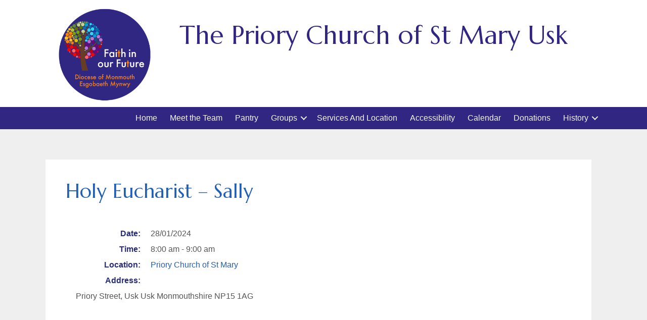

--- FILE ---
content_type: text/html; charset=UTF-8
request_url: https://uskma.uk/events/holy-eucharist-sally-27/
body_size: 16840
content:
<!DOCTYPE html>
<html lang="en-GB">
<head>
	<meta charset="UTF-8">
	<title>Holy Eucharist  &#8211; Sally &#8211; Priory Church of St Mary Usk</title>
<meta name='robots' content='max-image-preview:large' />
<meta name="viewport" content="width=device-width, initial-scale=1"><link rel='dns-prefetch' href='//uskma.uk' />
<link rel='dns-prefetch' href='//platform-api.sharethis.com' />
<link href='https://fonts.gstatic.com' crossorigin rel='preconnect' />
<link href='https://fonts.googleapis.com' crossorigin rel='preconnect' />
<link rel="alternate" type="application/rss+xml" title="Priory Church of St Mary Usk &raquo; Feed" href="https://uskma.uk/feed/" />
<link rel="alternate" type="application/rss+xml" title="Priory Church of St Mary Usk &raquo; Comments Feed" href="https://uskma.uk/comments/feed/" />
<link rel="alternate" title="oEmbed (JSON)" type="application/json+oembed" href="https://uskma.uk/wp-json/oembed/1.0/embed?url=https%3A%2F%2Fuskma.uk%2Fevents%2Fholy-eucharist-sally-27%2F" />
<link rel="alternate" title="oEmbed (XML)" type="text/xml+oembed" href="https://uskma.uk/wp-json/oembed/1.0/embed?url=https%3A%2F%2Fuskma.uk%2Fevents%2Fholy-eucharist-sally-27%2F&#038;format=xml" />
<meta property="og:description" content="28/01/2024 8:00 am - 9:00 am at  Priory Church of St Mary. "/> <link rel="preload" href="https://uskma.uk/wp-content/plugins/bb-plugin/fonts/fontawesome/5.15.4/webfonts/fa-solid-900.woff2" as="font" type="font/woff2" crossorigin="anonymous">
		<!-- This site uses the Google Analytics by MonsterInsights plugin v9.11.1 - Using Analytics tracking - https://www.monsterinsights.com/ -->
							<script src="//www.googletagmanager.com/gtag/js?id=G-D90L4ZYN90"  data-cfasync="false" data-wpfc-render="false" async></script>
			<script data-cfasync="false" data-wpfc-render="false">
				var mi_version = '9.11.1';
				var mi_track_user = true;
				var mi_no_track_reason = '';
								var MonsterInsightsDefaultLocations = {"page_location":"https:\/\/uskma.uk\/events\/holy-eucharist-sally-27\/"};
								if ( typeof MonsterInsightsPrivacyGuardFilter === 'function' ) {
					var MonsterInsightsLocations = (typeof MonsterInsightsExcludeQuery === 'object') ? MonsterInsightsPrivacyGuardFilter( MonsterInsightsExcludeQuery ) : MonsterInsightsPrivacyGuardFilter( MonsterInsightsDefaultLocations );
				} else {
					var MonsterInsightsLocations = (typeof MonsterInsightsExcludeQuery === 'object') ? MonsterInsightsExcludeQuery : MonsterInsightsDefaultLocations;
				}

								var disableStrs = [
										'ga-disable-G-D90L4ZYN90',
									];

				/* Function to detect opted out users */
				function __gtagTrackerIsOptedOut() {
					for (var index = 0; index < disableStrs.length; index++) {
						if (document.cookie.indexOf(disableStrs[index] + '=true') > -1) {
							return true;
						}
					}

					return false;
				}

				/* Disable tracking if the opt-out cookie exists. */
				if (__gtagTrackerIsOptedOut()) {
					for (var index = 0; index < disableStrs.length; index++) {
						window[disableStrs[index]] = true;
					}
				}

				/* Opt-out function */
				function __gtagTrackerOptout() {
					for (var index = 0; index < disableStrs.length; index++) {
						document.cookie = disableStrs[index] + '=true; expires=Thu, 31 Dec 2099 23:59:59 UTC; path=/';
						window[disableStrs[index]] = true;
					}
				}

				if ('undefined' === typeof gaOptout) {
					function gaOptout() {
						__gtagTrackerOptout();
					}
				}
								window.dataLayer = window.dataLayer || [];

				window.MonsterInsightsDualTracker = {
					helpers: {},
					trackers: {},
				};
				if (mi_track_user) {
					function __gtagDataLayer() {
						dataLayer.push(arguments);
					}

					function __gtagTracker(type, name, parameters) {
						if (!parameters) {
							parameters = {};
						}

						if (parameters.send_to) {
							__gtagDataLayer.apply(null, arguments);
							return;
						}

						if (type === 'event') {
														parameters.send_to = monsterinsights_frontend.v4_id;
							var hookName = name;
							if (typeof parameters['event_category'] !== 'undefined') {
								hookName = parameters['event_category'] + ':' + name;
							}

							if (typeof MonsterInsightsDualTracker.trackers[hookName] !== 'undefined') {
								MonsterInsightsDualTracker.trackers[hookName](parameters);
							} else {
								__gtagDataLayer('event', name, parameters);
							}
							
						} else {
							__gtagDataLayer.apply(null, arguments);
						}
					}

					__gtagTracker('js', new Date());
					__gtagTracker('set', {
						'developer_id.dZGIzZG': true,
											});
					if ( MonsterInsightsLocations.page_location ) {
						__gtagTracker('set', MonsterInsightsLocations);
					}
										__gtagTracker('config', 'G-D90L4ZYN90', {"forceSSL":"true","link_attribution":"true"} );
										window.gtag = __gtagTracker;										(function () {
						/* https://developers.google.com/analytics/devguides/collection/analyticsjs/ */
						/* ga and __gaTracker compatibility shim. */
						var noopfn = function () {
							return null;
						};
						var newtracker = function () {
							return new Tracker();
						};
						var Tracker = function () {
							return null;
						};
						var p = Tracker.prototype;
						p.get = noopfn;
						p.set = noopfn;
						p.send = function () {
							var args = Array.prototype.slice.call(arguments);
							args.unshift('send');
							__gaTracker.apply(null, args);
						};
						var __gaTracker = function () {
							var len = arguments.length;
							if (len === 0) {
								return;
							}
							var f = arguments[len - 1];
							if (typeof f !== 'object' || f === null || typeof f.hitCallback !== 'function') {
								if ('send' === arguments[0]) {
									var hitConverted, hitObject = false, action;
									if ('event' === arguments[1]) {
										if ('undefined' !== typeof arguments[3]) {
											hitObject = {
												'eventAction': arguments[3],
												'eventCategory': arguments[2],
												'eventLabel': arguments[4],
												'value': arguments[5] ? arguments[5] : 1,
											}
										}
									}
									if ('pageview' === arguments[1]) {
										if ('undefined' !== typeof arguments[2]) {
											hitObject = {
												'eventAction': 'page_view',
												'page_path': arguments[2],
											}
										}
									}
									if (typeof arguments[2] === 'object') {
										hitObject = arguments[2];
									}
									if (typeof arguments[5] === 'object') {
										Object.assign(hitObject, arguments[5]);
									}
									if ('undefined' !== typeof arguments[1].hitType) {
										hitObject = arguments[1];
										if ('pageview' === hitObject.hitType) {
											hitObject.eventAction = 'page_view';
										}
									}
									if (hitObject) {
										action = 'timing' === arguments[1].hitType ? 'timing_complete' : hitObject.eventAction;
										hitConverted = mapArgs(hitObject);
										__gtagTracker('event', action, hitConverted);
									}
								}
								return;
							}

							function mapArgs(args) {
								var arg, hit = {};
								var gaMap = {
									'eventCategory': 'event_category',
									'eventAction': 'event_action',
									'eventLabel': 'event_label',
									'eventValue': 'event_value',
									'nonInteraction': 'non_interaction',
									'timingCategory': 'event_category',
									'timingVar': 'name',
									'timingValue': 'value',
									'timingLabel': 'event_label',
									'page': 'page_path',
									'location': 'page_location',
									'title': 'page_title',
									'referrer' : 'page_referrer',
								};
								for (arg in args) {
																		if (!(!args.hasOwnProperty(arg) || !gaMap.hasOwnProperty(arg))) {
										hit[gaMap[arg]] = args[arg];
									} else {
										hit[arg] = args[arg];
									}
								}
								return hit;
							}

							try {
								f.hitCallback();
							} catch (ex) {
							}
						};
						__gaTracker.create = newtracker;
						__gaTracker.getByName = newtracker;
						__gaTracker.getAll = function () {
							return [];
						};
						__gaTracker.remove = noopfn;
						__gaTracker.loaded = true;
						window['__gaTracker'] = __gaTracker;
					})();
									} else {
										console.log("");
					(function () {
						function __gtagTracker() {
							return null;
						}

						window['__gtagTracker'] = __gtagTracker;
						window['gtag'] = __gtagTracker;
					})();
									}
			</script>
							<!-- / Google Analytics by MonsterInsights -->
		<style id='wp-img-auto-sizes-contain-inline-css'>
img:is([sizes=auto i],[sizes^="auto," i]){contain-intrinsic-size:3000px 1500px}
/*# sourceURL=wp-img-auto-sizes-contain-inline-css */
</style>
<link rel='stylesheet' id='generate-fonts-css' href='//fonts.googleapis.com/css?family=Open+Sans:300,300italic,regular,italic,600,600italic,700,700italic,800,800italic' media='all' />
<style id='wp-emoji-styles-inline-css'>

	img.wp-smiley, img.emoji {
		display: inline !important;
		border: none !important;
		box-shadow: none !important;
		height: 1em !important;
		width: 1em !important;
		margin: 0 0.07em !important;
		vertical-align: -0.1em !important;
		background: none !important;
		padding: 0 !important;
	}
/*# sourceURL=wp-emoji-styles-inline-css */
</style>
<style id='wp-block-library-inline-css'>
:root{--wp-block-synced-color:#7a00df;--wp-block-synced-color--rgb:122,0,223;--wp-bound-block-color:var(--wp-block-synced-color);--wp-editor-canvas-background:#ddd;--wp-admin-theme-color:#007cba;--wp-admin-theme-color--rgb:0,124,186;--wp-admin-theme-color-darker-10:#006ba1;--wp-admin-theme-color-darker-10--rgb:0,107,160.5;--wp-admin-theme-color-darker-20:#005a87;--wp-admin-theme-color-darker-20--rgb:0,90,135;--wp-admin-border-width-focus:2px}@media (min-resolution:192dpi){:root{--wp-admin-border-width-focus:1.5px}}.wp-element-button{cursor:pointer}:root .has-very-light-gray-background-color{background-color:#eee}:root .has-very-dark-gray-background-color{background-color:#313131}:root .has-very-light-gray-color{color:#eee}:root .has-very-dark-gray-color{color:#313131}:root .has-vivid-green-cyan-to-vivid-cyan-blue-gradient-background{background:linear-gradient(135deg,#00d084,#0693e3)}:root .has-purple-crush-gradient-background{background:linear-gradient(135deg,#34e2e4,#4721fb 50%,#ab1dfe)}:root .has-hazy-dawn-gradient-background{background:linear-gradient(135deg,#faaca8,#dad0ec)}:root .has-subdued-olive-gradient-background{background:linear-gradient(135deg,#fafae1,#67a671)}:root .has-atomic-cream-gradient-background{background:linear-gradient(135deg,#fdd79a,#004a59)}:root .has-nightshade-gradient-background{background:linear-gradient(135deg,#330968,#31cdcf)}:root .has-midnight-gradient-background{background:linear-gradient(135deg,#020381,#2874fc)}:root{--wp--preset--font-size--normal:16px;--wp--preset--font-size--huge:42px}.has-regular-font-size{font-size:1em}.has-larger-font-size{font-size:2.625em}.has-normal-font-size{font-size:var(--wp--preset--font-size--normal)}.has-huge-font-size{font-size:var(--wp--preset--font-size--huge)}.has-text-align-center{text-align:center}.has-text-align-left{text-align:left}.has-text-align-right{text-align:right}.has-fit-text{white-space:nowrap!important}#end-resizable-editor-section{display:none}.aligncenter{clear:both}.items-justified-left{justify-content:flex-start}.items-justified-center{justify-content:center}.items-justified-right{justify-content:flex-end}.items-justified-space-between{justify-content:space-between}.screen-reader-text{border:0;clip-path:inset(50%);height:1px;margin:-1px;overflow:hidden;padding:0;position:absolute;width:1px;word-wrap:normal!important}.screen-reader-text:focus{background-color:#ddd;clip-path:none;color:#444;display:block;font-size:1em;height:auto;left:5px;line-height:normal;padding:15px 23px 14px;text-decoration:none;top:5px;width:auto;z-index:100000}html :where(.has-border-color){border-style:solid}html :where([style*=border-top-color]){border-top-style:solid}html :where([style*=border-right-color]){border-right-style:solid}html :where([style*=border-bottom-color]){border-bottom-style:solid}html :where([style*=border-left-color]){border-left-style:solid}html :where([style*=border-width]){border-style:solid}html :where([style*=border-top-width]){border-top-style:solid}html :where([style*=border-right-width]){border-right-style:solid}html :where([style*=border-bottom-width]){border-bottom-style:solid}html :where([style*=border-left-width]){border-left-style:solid}html :where(img[class*=wp-image-]){height:auto;max-width:100%}:where(figure){margin:0 0 1em}html :where(.is-position-sticky){--wp-admin--admin-bar--position-offset:var(--wp-admin--admin-bar--height,0px)}@media screen and (max-width:600px){html :where(.is-position-sticky){--wp-admin--admin-bar--position-offset:0px}}

/*# sourceURL=wp-block-library-inline-css */
</style><style id='global-styles-inline-css'>
:root{--wp--preset--aspect-ratio--square: 1;--wp--preset--aspect-ratio--4-3: 4/3;--wp--preset--aspect-ratio--3-4: 3/4;--wp--preset--aspect-ratio--3-2: 3/2;--wp--preset--aspect-ratio--2-3: 2/3;--wp--preset--aspect-ratio--16-9: 16/9;--wp--preset--aspect-ratio--9-16: 9/16;--wp--preset--color--black: #000000;--wp--preset--color--cyan-bluish-gray: #abb8c3;--wp--preset--color--white: #ffffff;--wp--preset--color--pale-pink: #f78da7;--wp--preset--color--vivid-red: #cf2e2e;--wp--preset--color--luminous-vivid-orange: #ff6900;--wp--preset--color--luminous-vivid-amber: #fcb900;--wp--preset--color--light-green-cyan: #7bdcb5;--wp--preset--color--vivid-green-cyan: #00d084;--wp--preset--color--pale-cyan-blue: #8ed1fc;--wp--preset--color--vivid-cyan-blue: #0693e3;--wp--preset--color--vivid-purple: #9b51e0;--wp--preset--color--contrast: var(--contrast);--wp--preset--color--contrast-2: var(--contrast-2);--wp--preset--color--contrast-3: var(--contrast-3);--wp--preset--color--base: var(--base);--wp--preset--color--base-2: var(--base-2);--wp--preset--color--base-3: var(--base-3);--wp--preset--color--accent: var(--accent);--wp--preset--gradient--vivid-cyan-blue-to-vivid-purple: linear-gradient(135deg,rgb(6,147,227) 0%,rgb(155,81,224) 100%);--wp--preset--gradient--light-green-cyan-to-vivid-green-cyan: linear-gradient(135deg,rgb(122,220,180) 0%,rgb(0,208,130) 100%);--wp--preset--gradient--luminous-vivid-amber-to-luminous-vivid-orange: linear-gradient(135deg,rgb(252,185,0) 0%,rgb(255,105,0) 100%);--wp--preset--gradient--luminous-vivid-orange-to-vivid-red: linear-gradient(135deg,rgb(255,105,0) 0%,rgb(207,46,46) 100%);--wp--preset--gradient--very-light-gray-to-cyan-bluish-gray: linear-gradient(135deg,rgb(238,238,238) 0%,rgb(169,184,195) 100%);--wp--preset--gradient--cool-to-warm-spectrum: linear-gradient(135deg,rgb(74,234,220) 0%,rgb(151,120,209) 20%,rgb(207,42,186) 40%,rgb(238,44,130) 60%,rgb(251,105,98) 80%,rgb(254,248,76) 100%);--wp--preset--gradient--blush-light-purple: linear-gradient(135deg,rgb(255,206,236) 0%,rgb(152,150,240) 100%);--wp--preset--gradient--blush-bordeaux: linear-gradient(135deg,rgb(254,205,165) 0%,rgb(254,45,45) 50%,rgb(107,0,62) 100%);--wp--preset--gradient--luminous-dusk: linear-gradient(135deg,rgb(255,203,112) 0%,rgb(199,81,192) 50%,rgb(65,88,208) 100%);--wp--preset--gradient--pale-ocean: linear-gradient(135deg,rgb(255,245,203) 0%,rgb(182,227,212) 50%,rgb(51,167,181) 100%);--wp--preset--gradient--electric-grass: linear-gradient(135deg,rgb(202,248,128) 0%,rgb(113,206,126) 100%);--wp--preset--gradient--midnight: linear-gradient(135deg,rgb(2,3,129) 0%,rgb(40,116,252) 100%);--wp--preset--font-size--small: 13px;--wp--preset--font-size--medium: 20px;--wp--preset--font-size--large: 36px;--wp--preset--font-size--x-large: 42px;--wp--preset--spacing--20: 0.44rem;--wp--preset--spacing--30: 0.67rem;--wp--preset--spacing--40: 1rem;--wp--preset--spacing--50: 1.5rem;--wp--preset--spacing--60: 2.25rem;--wp--preset--spacing--70: 3.38rem;--wp--preset--spacing--80: 5.06rem;--wp--preset--shadow--natural: 6px 6px 9px rgba(0, 0, 0, 0.2);--wp--preset--shadow--deep: 12px 12px 50px rgba(0, 0, 0, 0.4);--wp--preset--shadow--sharp: 6px 6px 0px rgba(0, 0, 0, 0.2);--wp--preset--shadow--outlined: 6px 6px 0px -3px rgb(255, 255, 255), 6px 6px rgb(0, 0, 0);--wp--preset--shadow--crisp: 6px 6px 0px rgb(0, 0, 0);}:where(.is-layout-flex){gap: 0.5em;}:where(.is-layout-grid){gap: 0.5em;}body .is-layout-flex{display: flex;}.is-layout-flex{flex-wrap: wrap;align-items: center;}.is-layout-flex > :is(*, div){margin: 0;}body .is-layout-grid{display: grid;}.is-layout-grid > :is(*, div){margin: 0;}:where(.wp-block-columns.is-layout-flex){gap: 2em;}:where(.wp-block-columns.is-layout-grid){gap: 2em;}:where(.wp-block-post-template.is-layout-flex){gap: 1.25em;}:where(.wp-block-post-template.is-layout-grid){gap: 1.25em;}.has-black-color{color: var(--wp--preset--color--black) !important;}.has-cyan-bluish-gray-color{color: var(--wp--preset--color--cyan-bluish-gray) !important;}.has-white-color{color: var(--wp--preset--color--white) !important;}.has-pale-pink-color{color: var(--wp--preset--color--pale-pink) !important;}.has-vivid-red-color{color: var(--wp--preset--color--vivid-red) !important;}.has-luminous-vivid-orange-color{color: var(--wp--preset--color--luminous-vivid-orange) !important;}.has-luminous-vivid-amber-color{color: var(--wp--preset--color--luminous-vivid-amber) !important;}.has-light-green-cyan-color{color: var(--wp--preset--color--light-green-cyan) !important;}.has-vivid-green-cyan-color{color: var(--wp--preset--color--vivid-green-cyan) !important;}.has-pale-cyan-blue-color{color: var(--wp--preset--color--pale-cyan-blue) !important;}.has-vivid-cyan-blue-color{color: var(--wp--preset--color--vivid-cyan-blue) !important;}.has-vivid-purple-color{color: var(--wp--preset--color--vivid-purple) !important;}.has-black-background-color{background-color: var(--wp--preset--color--black) !important;}.has-cyan-bluish-gray-background-color{background-color: var(--wp--preset--color--cyan-bluish-gray) !important;}.has-white-background-color{background-color: var(--wp--preset--color--white) !important;}.has-pale-pink-background-color{background-color: var(--wp--preset--color--pale-pink) !important;}.has-vivid-red-background-color{background-color: var(--wp--preset--color--vivid-red) !important;}.has-luminous-vivid-orange-background-color{background-color: var(--wp--preset--color--luminous-vivid-orange) !important;}.has-luminous-vivid-amber-background-color{background-color: var(--wp--preset--color--luminous-vivid-amber) !important;}.has-light-green-cyan-background-color{background-color: var(--wp--preset--color--light-green-cyan) !important;}.has-vivid-green-cyan-background-color{background-color: var(--wp--preset--color--vivid-green-cyan) !important;}.has-pale-cyan-blue-background-color{background-color: var(--wp--preset--color--pale-cyan-blue) !important;}.has-vivid-cyan-blue-background-color{background-color: var(--wp--preset--color--vivid-cyan-blue) !important;}.has-vivid-purple-background-color{background-color: var(--wp--preset--color--vivid-purple) !important;}.has-black-border-color{border-color: var(--wp--preset--color--black) !important;}.has-cyan-bluish-gray-border-color{border-color: var(--wp--preset--color--cyan-bluish-gray) !important;}.has-white-border-color{border-color: var(--wp--preset--color--white) !important;}.has-pale-pink-border-color{border-color: var(--wp--preset--color--pale-pink) !important;}.has-vivid-red-border-color{border-color: var(--wp--preset--color--vivid-red) !important;}.has-luminous-vivid-orange-border-color{border-color: var(--wp--preset--color--luminous-vivid-orange) !important;}.has-luminous-vivid-amber-border-color{border-color: var(--wp--preset--color--luminous-vivid-amber) !important;}.has-light-green-cyan-border-color{border-color: var(--wp--preset--color--light-green-cyan) !important;}.has-vivid-green-cyan-border-color{border-color: var(--wp--preset--color--vivid-green-cyan) !important;}.has-pale-cyan-blue-border-color{border-color: var(--wp--preset--color--pale-cyan-blue) !important;}.has-vivid-cyan-blue-border-color{border-color: var(--wp--preset--color--vivid-cyan-blue) !important;}.has-vivid-purple-border-color{border-color: var(--wp--preset--color--vivid-purple) !important;}.has-vivid-cyan-blue-to-vivid-purple-gradient-background{background: var(--wp--preset--gradient--vivid-cyan-blue-to-vivid-purple) !important;}.has-light-green-cyan-to-vivid-green-cyan-gradient-background{background: var(--wp--preset--gradient--light-green-cyan-to-vivid-green-cyan) !important;}.has-luminous-vivid-amber-to-luminous-vivid-orange-gradient-background{background: var(--wp--preset--gradient--luminous-vivid-amber-to-luminous-vivid-orange) !important;}.has-luminous-vivid-orange-to-vivid-red-gradient-background{background: var(--wp--preset--gradient--luminous-vivid-orange-to-vivid-red) !important;}.has-very-light-gray-to-cyan-bluish-gray-gradient-background{background: var(--wp--preset--gradient--very-light-gray-to-cyan-bluish-gray) !important;}.has-cool-to-warm-spectrum-gradient-background{background: var(--wp--preset--gradient--cool-to-warm-spectrum) !important;}.has-blush-light-purple-gradient-background{background: var(--wp--preset--gradient--blush-light-purple) !important;}.has-blush-bordeaux-gradient-background{background: var(--wp--preset--gradient--blush-bordeaux) !important;}.has-luminous-dusk-gradient-background{background: var(--wp--preset--gradient--luminous-dusk) !important;}.has-pale-ocean-gradient-background{background: var(--wp--preset--gradient--pale-ocean) !important;}.has-electric-grass-gradient-background{background: var(--wp--preset--gradient--electric-grass) !important;}.has-midnight-gradient-background{background: var(--wp--preset--gradient--midnight) !important;}.has-small-font-size{font-size: var(--wp--preset--font-size--small) !important;}.has-medium-font-size{font-size: var(--wp--preset--font-size--medium) !important;}.has-large-font-size{font-size: var(--wp--preset--font-size--large) !important;}.has-x-large-font-size{font-size: var(--wp--preset--font-size--x-large) !important;}
/*# sourceURL=global-styles-inline-css */
</style>

<style id='classic-theme-styles-inline-css'>
/*! This file is auto-generated */
.wp-block-button__link{color:#fff;background-color:#32373c;border-radius:9999px;box-shadow:none;text-decoration:none;padding:calc(.667em + 2px) calc(1.333em + 2px);font-size:1.125em}.wp-block-file__button{background:#32373c;color:#fff;text-decoration:none}
/*# sourceURL=/wp-includes/css/classic-themes.min.css */
</style>
<link rel='stylesheet' id='events-manager-css' href='https://uskma.uk/wp-content/plugins/events-manager/includes/css/events-manager.min.css?ver=7.2.3.1' media='all' />
<link rel='stylesheet' id='ilw-google-fonts-css' href='https://fonts.googleapis.com/css?family=Marcellus&#038;ver=6.9' media='all' />
<link rel='stylesheet' id='wp-show-posts-css' href='https://uskma.uk/wp-content/plugins/wp-show-posts/css/wp-show-posts-min.css?ver=1.1.6' media='all' />
<link rel='stylesheet' id='font-awesome-5-css' href='https://uskma.uk/wp-content/plugins/bb-plugin/fonts/fontawesome/5.15.4/css/all.min.css?ver=2.9.4' media='all' />
<link rel='stylesheet' id='font-awesome-css' href='https://uskma.uk/wp-content/plugins/bb-plugin/fonts/fontawesome/5.15.4/css/v4-shims.min.css?ver=2.9.4' media='all' />
<link rel='stylesheet' id='fl-builder-layout-bundle-752706b29a486b800bb7b982c09e9e5a-css' href='https://uskma.uk/wp-content/uploads/bb-plugin/cache/752706b29a486b800bb7b982c09e9e5a-layout-bundle.css?ver=2.9.4-1.4.11.2' media='all' />
<link rel='stylesheet' id='eeb-css-frontend-css' href='https://uskma.uk/wp-content/plugins/email-encoder-bundle/assets/css/style.css?ver=54d4eedc552c499c4a8d6b89c23d3df1' media='all' />
<link rel='stylesheet' id='wp-fullcalendar-css' href='https://uskma.uk/wp-content/plugins/wp-fullcalendar/includes/css/main.css?ver=1.6' media='all' />
<link rel='stylesheet' id='wp-fullcalendar-tippy-light-border-css' href='https://uskma.uk/wp-content/plugins/wp-fullcalendar/includes/css/tippy/light-border.css?ver=1.6' media='all' />
<link rel='stylesheet' id='jquery-ui-css' href='https://uskma.uk/wp-content/plugins/wp-fullcalendar/includes/css/jquery-ui/smoothness/jquery-ui.min.css?ver=1.6' media='all' />
<link rel='stylesheet' id='jquery-ui-theme-css' href='https://uskma.uk/wp-content/plugins/wp-fullcalendar/includes/css/jquery-ui/smoothness/theme.css?ver=1.6' media='all' />
<link rel='stylesheet' id='generate-style-grid-css' href='https://uskma.uk/wp-content/themes/generatepress/assets/css/unsemantic-grid.min.css?ver=3.6.1' media='all' />
<link rel='stylesheet' id='generate-style-css' href='https://uskma.uk/wp-content/themes/generatepress/assets/css/style.min.css?ver=3.6.1' media='all' />
<style id='generate-style-inline-css'>
body{background-color:#efefef;color:#3a3a3a;}a{color:#1e73be;}a:hover, a:focus, a:active{color:#000000;}body .grid-container{max-width:1810px;}.wp-block-group__inner-container{max-width:1810px;margin-left:auto;margin-right:auto;}.generate-back-to-top{font-size:20px;border-radius:3px;position:fixed;bottom:30px;right:30px;line-height:40px;width:40px;text-align:center;z-index:10;transition:opacity 300ms ease-in-out;opacity:0.1;transform:translateY(1000px);}.generate-back-to-top__show{opacity:1;transform:translateY(0);}:root{--contrast:#222222;--contrast-2:#575760;--contrast-3:#b2b2be;--base:#f0f0f0;--base-2:#f7f8f9;--base-3:#ffffff;--accent:#1e73be;}:root .has-contrast-color{color:var(--contrast);}:root .has-contrast-background-color{background-color:var(--contrast);}:root .has-contrast-2-color{color:var(--contrast-2);}:root .has-contrast-2-background-color{background-color:var(--contrast-2);}:root .has-contrast-3-color{color:var(--contrast-3);}:root .has-contrast-3-background-color{background-color:var(--contrast-3);}:root .has-base-color{color:var(--base);}:root .has-base-background-color{background-color:var(--base);}:root .has-base-2-color{color:var(--base-2);}:root .has-base-2-background-color{background-color:var(--base-2);}:root .has-base-3-color{color:var(--base-3);}:root .has-base-3-background-color{background-color:var(--base-3);}:root .has-accent-color{color:var(--accent);}:root .has-accent-background-color{background-color:var(--accent);}body, button, input, select, textarea{font-family:"Open Sans", sans-serif;}body{line-height:1.5;}.entry-content > [class*="wp-block-"]:not(:last-child):not(.wp-block-heading){margin-bottom:1.5em;}.main-title{font-size:45px;}.main-navigation .main-nav ul ul li a{font-size:14px;}.sidebar .widget, .footer-widgets .widget{font-size:17px;}h1{font-weight:300;font-size:40px;}h2{font-weight:300;font-size:30px;}h3{font-size:20px;}h4{font-size:inherit;}h5{font-size:inherit;}@media (max-width:768px){.main-title{font-size:30px;}h1{font-size:30px;}h2{font-size:25px;}}.top-bar{background-color:#636363;color:#ffffff;}.top-bar a{color:#ffffff;}.top-bar a:hover{color:#303030;}.site-header{background-color:#ffffff;color:#3a3a3a;}.site-header a{color:#3a3a3a;}.main-title a,.main-title a:hover{color:#222222;}.site-description{color:#757575;}.main-navigation,.main-navigation ul ul{background-color:#222222;}.main-navigation .main-nav ul li a, .main-navigation .menu-toggle, .main-navigation .menu-bar-items{color:#ffffff;}.main-navigation .main-nav ul li:not([class*="current-menu-"]):hover > a, .main-navigation .main-nav ul li:not([class*="current-menu-"]):focus > a, .main-navigation .main-nav ul li.sfHover:not([class*="current-menu-"]) > a, .main-navigation .menu-bar-item:hover > a, .main-navigation .menu-bar-item.sfHover > a{color:#ffffff;background-color:#3f3f3f;}button.menu-toggle:hover,button.menu-toggle:focus,.main-navigation .mobile-bar-items a,.main-navigation .mobile-bar-items a:hover,.main-navigation .mobile-bar-items a:focus{color:#ffffff;}.main-navigation .main-nav ul li[class*="current-menu-"] > a{color:#ffffff;background-color:#3f3f3f;}.navigation-search input[type="search"],.navigation-search input[type="search"]:active, .navigation-search input[type="search"]:focus, .main-navigation .main-nav ul li.search-item.active > a, .main-navigation .menu-bar-items .search-item.active > a{color:#ffffff;background-color:#3f3f3f;}.main-navigation ul ul{background-color:#3f3f3f;}.main-navigation .main-nav ul ul li a{color:#ffffff;}.main-navigation .main-nav ul ul li:not([class*="current-menu-"]):hover > a,.main-navigation .main-nav ul ul li:not([class*="current-menu-"]):focus > a, .main-navigation .main-nav ul ul li.sfHover:not([class*="current-menu-"]) > a{color:#ffffff;background-color:#4f4f4f;}.main-navigation .main-nav ul ul li[class*="current-menu-"] > a{color:#ffffff;background-color:#4f4f4f;}.separate-containers .inside-article, .separate-containers .comments-area, .separate-containers .page-header, .one-container .container, .separate-containers .paging-navigation, .inside-page-header{background-color:#ffffff;}.entry-meta{color:#595959;}.entry-meta a{color:#595959;}.entry-meta a:hover{color:#1e73be;}.sidebar .widget{background-color:#ffffff;}.sidebar .widget .widget-title{color:#000000;}.footer-widgets{background-color:#ffffff;}.footer-widgets .widget-title{color:#000000;}.site-info{color:#ffffff;background-color:#222222;}.site-info a{color:#ffffff;}.site-info a:hover{color:#606060;}.footer-bar .widget_nav_menu .current-menu-item a{color:#606060;}input[type="text"],input[type="email"],input[type="url"],input[type="password"],input[type="search"],input[type="tel"],input[type="number"],textarea,select{color:#666666;background-color:#fafafa;border-color:#cccccc;}input[type="text"]:focus,input[type="email"]:focus,input[type="url"]:focus,input[type="password"]:focus,input[type="search"]:focus,input[type="tel"]:focus,input[type="number"]:focus,textarea:focus,select:focus{color:#666666;background-color:#ffffff;border-color:#bfbfbf;}button,html input[type="button"],input[type="reset"],input[type="submit"],a.button,a.wp-block-button__link:not(.has-background){color:#ffffff;background-color:#666666;}button:hover,html input[type="button"]:hover,input[type="reset"]:hover,input[type="submit"]:hover,a.button:hover,button:focus,html input[type="button"]:focus,input[type="reset"]:focus,input[type="submit"]:focus,a.button:focus,a.wp-block-button__link:not(.has-background):active,a.wp-block-button__link:not(.has-background):focus,a.wp-block-button__link:not(.has-background):hover{color:#ffffff;background-color:#3f3f3f;}a.generate-back-to-top{background-color:rgba( 0,0,0,0.4 );color:#ffffff;}a.generate-back-to-top:hover,a.generate-back-to-top:focus{background-color:rgba( 0,0,0,0.6 );color:#ffffff;}:root{--gp-search-modal-bg-color:var(--base-3);--gp-search-modal-text-color:var(--contrast);--gp-search-modal-overlay-bg-color:rgba(0,0,0,0.2);}@media (max-width:768px){.main-navigation .menu-bar-item:hover > a, .main-navigation .menu-bar-item.sfHover > a{background:none;color:#ffffff;}}.inside-top-bar{padding:10px;}.inside-header{padding:40px;}.site-main .wp-block-group__inner-container{padding:40px;}.entry-content .alignwide, body:not(.no-sidebar) .entry-content .alignfull{margin-left:-40px;width:calc(100% + 80px);max-width:calc(100% + 80px);}.rtl .menu-item-has-children .dropdown-menu-toggle{padding-left:20px;}.rtl .main-navigation .main-nav ul li.menu-item-has-children > a{padding-right:20px;}.site-info{padding:20px;}@media (max-width:768px){.separate-containers .inside-article, .separate-containers .comments-area, .separate-containers .page-header, .separate-containers .paging-navigation, .one-container .site-content, .inside-page-header{padding:30px;}.site-main .wp-block-group__inner-container{padding:30px;}.site-info{padding-right:10px;padding-left:10px;}.entry-content .alignwide, body:not(.no-sidebar) .entry-content .alignfull{margin-left:-30px;width:calc(100% + 60px);max-width:calc(100% + 60px);}}.one-container .sidebar .widget{padding:0px;}@media (max-width:768px){.main-navigation .menu-toggle,.main-navigation .mobile-bar-items,.sidebar-nav-mobile:not(#sticky-placeholder){display:block;}.main-navigation ul,.gen-sidebar-nav{display:none;}[class*="nav-float-"] .site-header .inside-header > *{float:none;clear:both;}}
/*# sourceURL=generate-style-inline-css */
</style>
<link rel='stylesheet' id='generate-mobile-style-css' href='https://uskma.uk/wp-content/themes/generatepress/assets/css/mobile.min.css?ver=3.6.1' media='all' />
<link rel='stylesheet' id='generate-font-icons-css' href='https://uskma.uk/wp-content/themes/generatepress/assets/css/components/font-icons.min.css?ver=3.6.1' media='all' />
<link rel='stylesheet' id='generate-child-css' href='https://uskma.uk/wp-content/themes/usktheme/style.css?ver=1592565102' media='all' />
<link rel='stylesheet' id='fl-theme-builder-generatepress-css' href='https://uskma.uk/wp-content/plugins/bb-theme-builder/extensions/themes/css/generatepress.css?ver=1.4.11.2' media='all' />
<script src="https://uskma.uk/wp-content/plugins/google-analytics-for-wordpress/assets/js/frontend-gtag.min.js?ver=9.11.1" id="monsterinsights-frontend-script-js" async data-wp-strategy="async"></script>
<script data-cfasync="false" data-wpfc-render="false" id='monsterinsights-frontend-script-js-extra'>var monsterinsights_frontend = {"js_events_tracking":"true","download_extensions":"doc,pdf,ppt,zip,xls,docx,pptx,xlsx","inbound_paths":"[{\"path\":\"\\\/go\\\/\",\"label\":\"affiliate\"},{\"path\":\"\\\/recommend\\\/\",\"label\":\"affiliate\"}]","home_url":"https:\/\/uskma.uk","hash_tracking":"false","v4_id":"G-D90L4ZYN90"};</script>
<script src="https://uskma.uk/wp-includes/js/jquery/jquery.min.js?ver=3.7.1" id="jquery-core-js"></script>
<script src="https://uskma.uk/wp-includes/js/jquery/jquery-migrate.min.js?ver=3.4.1" id="jquery-migrate-js"></script>
<script src="https://uskma.uk/wp-includes/js/jquery/ui/core.min.js?ver=1.13.3" id="jquery-ui-core-js"></script>
<script src="https://uskma.uk/wp-includes/js/jquery/ui/mouse.min.js?ver=1.13.3" id="jquery-ui-mouse-js"></script>
<script src="https://uskma.uk/wp-includes/js/jquery/ui/sortable.min.js?ver=1.13.3" id="jquery-ui-sortable-js"></script>
<script src="https://uskma.uk/wp-includes/js/jquery/ui/datepicker.min.js?ver=1.13.3" id="jquery-ui-datepicker-js"></script>
<script id="jquery-ui-datepicker-js-after">
jQuery(function(jQuery){jQuery.datepicker.setDefaults({"closeText":"Close","currentText":"Today","monthNames":["January","February","March","April","May","June","July","August","September","October","November","December"],"monthNamesShort":["Jan","Feb","Mar","Apr","May","Jun","Jul","Aug","Sep","Oct","Nov","Dec"],"nextText":"Next","prevText":"Previous","dayNames":["Sunday","Monday","Tuesday","Wednesday","Thursday","Friday","Saturday"],"dayNamesShort":["Sun","Mon","Tue","Wed","Thu","Fri","Sat"],"dayNamesMin":["S","M","T","W","T","F","S"],"dateFormat":"dd/mm/yy","firstDay":1,"isRTL":false});});
//# sourceURL=jquery-ui-datepicker-js-after
</script>
<script src="https://uskma.uk/wp-includes/js/jquery/ui/resizable.min.js?ver=1.13.3" id="jquery-ui-resizable-js"></script>
<script src="https://uskma.uk/wp-includes/js/jquery/ui/draggable.min.js?ver=1.13.3" id="jquery-ui-draggable-js"></script>
<script src="https://uskma.uk/wp-includes/js/jquery/ui/controlgroup.min.js?ver=1.13.3" id="jquery-ui-controlgroup-js"></script>
<script src="https://uskma.uk/wp-includes/js/jquery/ui/checkboxradio.min.js?ver=1.13.3" id="jquery-ui-checkboxradio-js"></script>
<script src="https://uskma.uk/wp-includes/js/jquery/ui/button.min.js?ver=1.13.3" id="jquery-ui-button-js"></script>
<script src="https://uskma.uk/wp-includes/js/jquery/ui/dialog.min.js?ver=1.13.3" id="jquery-ui-dialog-js"></script>
<script id="events-manager-js-extra">
var EM = {"ajaxurl":"https://uskma.uk/wp-admin/admin-ajax.php","locationajaxurl":"https://uskma.uk/wp-admin/admin-ajax.php?action=locations_search","firstDay":"1","locale":"en","dateFormat":"yy-mm-dd","ui_css":"https://uskma.uk/wp-content/plugins/events-manager/includes/css/jquery-ui/build.min.css","show24hours":"0","is_ssl":"1","autocomplete_limit":"10","calendar":{"breakpoints":{"small":560,"medium":908,"large":false},"month_format":"M Y"},"phone":"","datepicker":{"format":"d/m/Y"},"search":{"breakpoints":{"small":650,"medium":850,"full":false}},"url":"https://uskma.uk/wp-content/plugins/events-manager","assets":{"input.em-uploader":{"js":{"em-uploader":{"url":"https://uskma.uk/wp-content/plugins/events-manager/includes/js/em-uploader.js?v=7.2.3.1","event":"em_uploader_ready"}}},".em-event-editor":{"js":{"event-editor":{"url":"https://uskma.uk/wp-content/plugins/events-manager/includes/js/events-manager-event-editor.js?v=7.2.3.1","event":"em_event_editor_ready"}},"css":{"event-editor":"https://uskma.uk/wp-content/plugins/events-manager/includes/css/events-manager-event-editor.min.css?v=7.2.3.1"}},".em-recurrence-sets, .em-timezone":{"js":{"luxon":{"url":"luxon/luxon.js?v=7.2.3.1","event":"em_luxon_ready"}}},".em-booking-form, #em-booking-form, .em-booking-recurring, .em-event-booking-form":{"js":{"em-bookings":{"url":"https://uskma.uk/wp-content/plugins/events-manager/includes/js/bookingsform.js?v=7.2.3.1","event":"em_booking_form_js_loaded"}}},"#em-opt-archetypes":{"js":{"archetypes":"https://uskma.uk/wp-content/plugins/events-manager/includes/js/admin-archetype-editor.js?v=7.2.3.1","archetypes_ms":"https://uskma.uk/wp-content/plugins/events-manager/includes/js/admin-archetypes.js?v=7.2.3.1","qs":"qs/qs.js?v=7.2.3.1"}}},"cached":"1","google_maps_api":"AIzaSyACIpFGry2QEsfIDBkeV_j8QzhiTEHF3ac","bookingInProgress":"Please wait while the booking is being submitted.","tickets_save":"Save Ticket","bookingajaxurl":"https://uskma.uk/wp-admin/admin-ajax.php","bookings_export_save":"Export Bookings","bookings_settings_save":"Save Settings","booking_delete":"Are you sure you want to delete?","booking_offset":"30","bookings":{"submit_button":{"text":{"default":"Send your booking","free":"Send your booking","payment":"Send your booking","processing":"Processing ..."}},"update_listener":""},"bb_full":"Sold Out","bb_book":"Book Now","bb_booking":"Booking...","bb_booked":"Booking Submitted","bb_error":"Booking Error. Try again?","bb_cancel":"Cancel","bb_canceling":"Canceling...","bb_cancelled":"Cancelled","bb_cancel_error":"Cancellation Error. Try again?","event_cancellations":{"warning":"If you choose to cancel your event, after you save this event, no further bookings will be possible for this event."},"txt_search":"Search","txt_searching":"Searching...","txt_loading":"Loading..."};
//# sourceURL=events-manager-js-extra
</script>
<script src="https://uskma.uk/wp-content/plugins/events-manager/includes/js/events-manager.js?ver=7.2.3.1" id="events-manager-js"></script>
<script src="//platform-api.sharethis.com/js/sharethis.js?ver=8.5.3#property=646f8de5a660b80019d55d3b&amp;product=gdpr-compliance-tool-v2&amp;source=simple-share-buttons-adder-wordpress" id="simple-share-buttons-adder-mu-js"></script>
<script src="https://uskma.uk/wp-content/plugins/email-encoder-bundle/assets/js/custom.js?ver=2c542c9989f589cd5318f5cef6a9ecd7" id="eeb-js-frontend-js"></script>
<script src="https://uskma.uk/wp-includes/js/jquery/ui/menu.min.js?ver=1.13.3" id="jquery-ui-menu-js"></script>
<script src="https://uskma.uk/wp-includes/js/jquery/ui/selectmenu.min.js?ver=1.13.3" id="jquery-ui-selectmenu-js"></script>
<script src="https://uskma.uk/wp-includes/js/jquery/ui/tooltip.min.js?ver=1.13.3" id="jquery-ui-tooltip-js"></script>
<script src="https://uskma.uk/wp-includes/js/dist/vendor/moment.min.js?ver=2.30.1" id="moment-js"></script>
<script id="moment-js-after">
moment.updateLocale( 'en_GB', {"months":["January","February","March","April","May","June","July","August","September","October","November","December"],"monthsShort":["Jan","Feb","Mar","Apr","May","Jun","Jul","Aug","Sep","Oct","Nov","Dec"],"weekdays":["Sunday","Monday","Tuesday","Wednesday","Thursday","Friday","Saturday"],"weekdaysShort":["Sun","Mon","Tue","Wed","Thu","Fri","Sat"],"week":{"dow":1},"longDateFormat":{"LT":"g:i a","LTS":null,"L":null,"LL":"d/m/Y","LLL":"j F Y H:i","LLLL":null}} );
//# sourceURL=moment-js-after
</script>
<script id="wp-fullcalendar-js-extra">
var WPFC = {"ajaxurl":"https://uskma.uk/wp-admin/admin-ajax.php?action=WP_FullCalendar","firstDay":"1","wpfc_theme":"jquery-ui","wpfc_limit":"4","wpfc_limit_txt":"more ...","timeFormat":"h(:mm)A","defaultView":"month","weekends":"true","header":{"left":"prev,next today","center":"title","right":"month,basicWeek,basicDay"},"wpfc_qtips":"1","tippy_theme":"light-border","tippy_placement":"auto","tippy_loading":"Loading..."};
//# sourceURL=wp-fullcalendar-js-extra
</script>
<script src="https://uskma.uk/wp-content/plugins/wp-fullcalendar/includes/js/main.js?ver=1.6" id="wp-fullcalendar-js"></script>
<link rel="https://api.w.org/" href="https://uskma.uk/wp-json/" /><link rel="EditURI" type="application/rsd+xml" title="RSD" href="https://uskma.uk/xmlrpc.php?rsd" />
<meta name="generator" content="WordPress 6.9" />
<link rel="canonical" href="https://uskma.uk/events/holy-eucharist-sally-27/" />
<link rel='shortlink' href='https://uskma.uk/?p=19628' />
<link rel="icon" href="https://uskma.uk/wp-content/uploads/2023/03/cropped-Screenshot-2023-03-14-at-15.38.08-32x32.png" sizes="32x32" />
<link rel="icon" href="https://uskma.uk/wp-content/uploads/2023/03/cropped-Screenshot-2023-03-14-at-15.38.08-192x192.png" sizes="192x192" />
<link rel="apple-touch-icon" href="https://uskma.uk/wp-content/uploads/2023/03/cropped-Screenshot-2023-03-14-at-15.38.08-180x180.png" />
<meta name="msapplication-TileImage" content="https://uskma.uk/wp-content/uploads/2023/03/cropped-Screenshot-2023-03-14-at-15.38.08-270x270.png" />
<link rel='stylesheet' id='simple-share-buttons-adder-ssba-css' href='https://uskma.uk/wp-content/plugins/simple-share-buttons-adder/css/ssba.css?ver=1758764536' media='all' />
<style id='simple-share-buttons-adder-ssba-inline-css'>
	.ssba {
									
									
									
									
								}
								.ssba img
								{
									width: 35px !important;
									padding: 6px;
									border:  0;
									box-shadow: none !important;
									display: inline !important;
									vertical-align: middle;
									box-sizing: unset;
								}

								.ssba-classic-2 .ssbp-text {
									display: none!important;
								}

								.ssba .fb-save
								{
								padding: 6px;
								line-height: 30px; }
								.ssba, .ssba a
								{
									text-decoration:none;
									background: none;
									
									font-size: 12px;
									
									
								}
								

			   #ssba-bar-2 .ssbp-bar-list {
					max-width: 48px !important;;
			   }
			   #ssba-bar-2 .ssbp-bar-list li a {height: 48px !important; width: 48px !important; 
				}
				#ssba-bar-2 .ssbp-bar-list li a:hover {
				}

				#ssba-bar-2 .ssbp-bar-list li a svg,
				 #ssba-bar-2 .ssbp-bar-list li a svg path, .ssbp-bar-list li a.ssbp-surfingbird span:not(.color-icon) svg polygon {line-height: 48px !important;; font-size: 18px;}
				#ssba-bar-2 .ssbp-bar-list li a:hover svg,
				 #ssba-bar-2 .ssbp-bar-list li a:hover svg path, .ssbp-bar-list li a.ssbp-surfingbird span:not(.color-icon) svg polygon {}
				#ssba-bar-2 .ssbp-bar-list li {
				margin: 0px 0!important;
				}@media only screen and ( max-width: 750px ) {
				#ssba-bar-2 {
				display: block;
				}
			}
/*# sourceURL=simple-share-buttons-adder-ssba-inline-css */
</style>
</head>

<body class="wp-singular event-template-default single single-event postid-19628 wp-embed-responsive wp-theme-generatepress wp-child-theme-usktheme fl-builder-2-9-4 fl-themer-1-4-11-2 fl-no-js fl-theme-builder-footer fl-theme-builder-footer-footer fl-theme-builder-header fl-theme-builder-header-header-copy right-sidebar nav-below-header separate-containers fluid-header active-footer-widgets-2 nav-aligned-center header-aligned-left dropdown-hover" itemtype="https://schema.org/Blog" itemscope>
	<a class="screen-reader-text skip-link" href="#content" title="Skip to content">Skip to content</a><header class="fl-builder-content fl-builder-content-9441 fl-builder-global-templates-locked" data-post-id="9441" data-type="header" data-sticky="0" data-sticky-on="" data-sticky-breakpoint="medium" data-shrink="0" data-overlay="0" data-overlay-bg="transparent" data-shrink-image-height="50px" role="banner" itemscope="itemscope" itemtype="http://schema.org/WPHeader"><div class="fl-row fl-row-full-width fl-row-bg-color fl-node-599712949430d fl-row-default-height fl-row-align-center fl-visible-desktop fl-visible-large fl-visible-medium" data-node="599712949430d">
	<div class="fl-row-content-wrap">
						<div class="fl-row-content fl-row-fixed-width fl-node-content">
		
<div class="fl-col-group fl-node-5997129494347" data-node="5997129494347">
			<div class="fl-col fl-node-5997200866517 fl-col-bg-color fl-col-small" data-node="5997200866517">
	<div class="fl-col-content fl-node-content"><div class="fl-module fl-module-photo fl-node-599719738086d" data-node="599719738086d">
	<div class="fl-module-content fl-node-content">
		<div class="fl-photo fl-photo-align-center" itemscope itemtype="https://schema.org/ImageObject">
	<div class="fl-photo-content fl-photo-img-png">
				<img loading="lazy" decoding="async" class="fl-photo-img wp-image-18584 size-full" src="https://uskma.uk/wp-content/uploads/2023/03/Screenshot-2023-03-14-at-15.38.08.png" alt="Screenshot 2023-03-14 at 15.38.08" itemprop="image" height="366" width="444" title="Screenshot 2023-03-14 at 15.38.08"  data-no-lazy="1" srcset="https://uskma.uk/wp-content/uploads/2023/03/Screenshot-2023-03-14-at-15.38.08.png 444w, https://uskma.uk/wp-content/uploads/2023/03/Screenshot-2023-03-14-at-15.38.08-300x247.png 300w" sizes="auto, (max-width: 444px) 100vw, 444px" />
					</div>
	</div>
	</div>
</div>
</div>
</div>
			<div class="fl-col fl-node-5997129494382 fl-col-bg-color fl-col-has-cols" data-node="5997129494382">
	<div class="fl-col-content fl-node-content">
<div class="fl-col-group fl-node-599719ee2d8d1 fl-col-group-nested" data-node="599719ee2d8d1">
			<div class="fl-col fl-node-599719ee2db17 fl-col-bg-color" data-node="599719ee2db17">
	<div class="fl-col-content fl-node-content"><div class="fl-module fl-module-heading fl-node-59971a31b6abc" data-node="59971a31b6abc">
	<div class="fl-module-content fl-node-content">
		<h1 class="fl-heading">
		<span class="fl-heading-text">The Priory Church of St Mary Usk</span>
	</h1>
	</div>
</div>
<div class="fl-module fl-module-heading fl-node-59972af41faac" data-node="59972af41faac">
	<div class="fl-module-content fl-node-content">
		<h3 class="fl-heading">
		<span class="fl-heading-text"></span>
	</h3>
	</div>
</div>
</div>
</div>
	</div>
</div>
</div>
	</div>
		</div>
	</div>
</div>
<div id="large-med-menu" class="fl-row fl-row-full-width fl-row-bg-color fl-node-59971c453cbf9 fl-row-default-height fl-row-align-center fl-visible-desktop fl-visible-large fl-visible-medium" data-node="59971c453cbf9">
	<div class="fl-row-content-wrap">
						<div class="fl-row-content fl-row-fixed-width fl-node-content">
		
<div class="fl-col-group fl-node-59971c453d30c fl-col-group-custom-width" data-node="59971c453d30c">
			<div class="fl-col fl-node-59971c453d347 fl-col-bg-color fl-col-small-custom-width" data-node="59971c453d347">
	<div class="fl-col-content fl-node-content"><div class="fl-module fl-module-menu fl-node-599729f6d508a" data-node="599729f6d508a">
	<div class="fl-module-content fl-node-content">
		<div class="fl-menu fl-menu-responsive-toggle-mobile">
	<button class="fl-menu-mobile-toggle hamburger" aria-label="Menu"><span class="fl-menu-icon svg-container"><svg version="1.1" class="hamburger-menu" xmlns="http://www.w3.org/2000/svg" xmlns:xlink="http://www.w3.org/1999/xlink" viewBox="0 0 512 512">
<rect class="fl-hamburger-menu-top" width="512" height="102"/>
<rect class="fl-hamburger-menu-middle" y="205" width="512" height="102"/>
<rect class="fl-hamburger-menu-bottom" y="410" width="512" height="102"/>
</svg>
</span></button>	<div class="fl-clear"></div>
	<nav aria-label="Menu" itemscope="itemscope" itemtype="https://schema.org/SiteNavigationElement"><ul id="menu-primary" class="menu fl-menu-horizontal fl-toggle-arrows"><li id="menu-item-11114" class="menu-item menu-item-type-custom menu-item-object-custom menu-item-home"><a href="https://uskma.uk/">Home</a></li><li id="menu-item-20965" class="menu-item menu-item-type-post_type menu-item-object-page"><a href="https://uskma.uk/meet-the-team/">Meet the Team</a></li><li id="menu-item-21576" class="menu-item menu-item-type-post_type menu-item-object-page"><a href="https://uskma.uk/food-pantry/">Pantry</a></li><li id="menu-item-21526" class="menu-item menu-item-type-post_type menu-item-object-page menu-item-has-children fl-has-submenu"><div class="fl-has-submenu-container"><a href="https://uskma.uk/groups-2/">Groups</a><span class="fl-menu-toggle"></span></div><ul class="sub-menu">	<li id="menu-item-18898" class="menu-item menu-item-type-post_type menu-item-object-page"><a href="https://uskma.uk/babies-and-toddlers/">Babies And Toddlers</a></li>	<li id="menu-item-18957" class="menu-item menu-item-type-post_type menu-item-object-page"><a href="https://uskma.uk/little-hill-growing-group/">Little Hill Growing Group</a></li>	<li id="menu-item-19173" class="menu-item menu-item-type-post_type menu-item-object-page"><a href="https://uskma.uk/open-the-book/">Open The Book</a></li>	<li id="menu-item-19286" class="menu-item menu-item-type-post_type menu-item-object-page"><a href="https://uskma.uk/eco-church/">ECO Church</a></li>	<li id="menu-item-19753" class="menu-item menu-item-type-post_type menu-item-object-page"><a href="https://uskma.uk/ladies-group-2/">Ladies Group</a></li></ul></li><li id="menu-item-19360" class="menu-item menu-item-type-post_type menu-item-object-page"><a href="https://uskma.uk/services-and-location/">Services And Location</a></li><li id="menu-item-21329" class="menu-item menu-item-type-post_type menu-item-object-page"><a href="https://uskma.uk/accessibility/">Accessibility</a></li><li id="menu-item-19097" class="menu-item menu-item-type-post_type menu-item-object-page"><a href="https://uskma.uk/calendar/">Calendar</a></li><li id="menu-item-19599" class="menu-item menu-item-type-post_type menu-item-object-page"><a href="https://uskma.uk/donations/">Donations</a></li><li id="menu-item-18910" class="menu-item menu-item-type-post_type menu-item-object-page menu-item-has-children fl-has-submenu"><div class="fl-has-submenu-container"><a href="https://uskma.uk/history-of-st-marys/">History</a><span class="fl-menu-toggle"></span></div><ul class="sub-menu">	<li id="menu-item-21255" class="menu-item menu-item-type-custom menu-item-object-custom"><a href="https://uskma.uk/wp-content/uploads/2025/03/History-Information-Sheets.pdf">The Benedictine Nuns of St Mary&#8217;s Priory</a></li>	<li id="menu-item-21256" class="menu-item menu-item-type-custom menu-item-object-custom"><a href="https://uskma.uk/wp-content/uploads/2025/08/History-Day-August-2025.pdf">St David Lewis and Mysteries of the Churchyard</a></li>	<li id="menu-item-21254" class="menu-item menu-item-type-custom menu-item-object-custom"><a href="https://uskma.uk/wp-content/uploads/2025/08/Remembering-Inside-the-Church.pdf">Remembering : Inside the Church</a></li></ul></li></ul></nav></div>
	</div>
</div>
</div>
</div>
	</div>
		</div>
	</div>
</div>
<div class="fl-row fl-row-full-width fl-row-bg-color fl-node-59971cce77e7b fl-row-default-height fl-row-align-center fl-visible-mobile" data-node="59971cce77e7b">
	<div class="fl-row-content-wrap">
						<div class="fl-row-content fl-row-fixed-width fl-node-content">
		
<div class="fl-col-group fl-node-59971da695753" data-node="59971da695753">
			<div class="fl-col fl-node-59971da6959cd fl-col-bg-color" data-node="59971da6959cd">
	<div class="fl-col-content fl-node-content"><div class="fl-module fl-module-heading fl-node-59971d6abc541" data-node="59971d6abc541">
	<div class="fl-module-content fl-node-content">
		<h1 class="fl-heading">
		<span class="fl-heading-text">The Priory Church of St Mary Usk</span>
	</h1>
	</div>
</div>
</div>
</div>
	</div>

<div class="fl-col-group fl-node-59971cce78382" data-node="59971cce78382">
			<div class="fl-col fl-node-59971cce783c3 fl-col-bg-color fl-col-small" data-node="59971cce783c3">
	<div class="fl-col-content fl-node-content"></div>
</div>
			<div class="fl-col fl-node-59971cce78441 fl-col-bg-color" data-node="59971cce78441">
	<div class="fl-col-content fl-node-content"><div class="fl-module fl-module-menu fl-node-59971cce7853b" data-node="59971cce7853b">
	<div class="fl-module-content fl-node-content">
		<div class="fl-menu fl-menu-responsive-toggle-mobile">
	<button class="fl-menu-mobile-toggle hamburger" aria-label="Menu"><span class="fl-menu-icon svg-container"><svg version="1.1" class="hamburger-menu" xmlns="http://www.w3.org/2000/svg" xmlns:xlink="http://www.w3.org/1999/xlink" viewBox="0 0 512 512">
<rect class="fl-hamburger-menu-top" width="512" height="102"/>
<rect class="fl-hamburger-menu-middle" y="205" width="512" height="102"/>
<rect class="fl-hamburger-menu-bottom" y="410" width="512" height="102"/>
</svg>
</span></button>	<div class="fl-clear"></div>
	<nav aria-label="Menu" itemscope="itemscope" itemtype="https://schema.org/SiteNavigationElement"><ul id="menu-primary-1" class="menu fl-menu-horizontal fl-toggle-arrows"><li id="menu-item-11114" class="menu-item menu-item-type-custom menu-item-object-custom menu-item-home"><a href="https://uskma.uk/">Home</a></li><li id="menu-item-20965" class="menu-item menu-item-type-post_type menu-item-object-page"><a href="https://uskma.uk/meet-the-team/">Meet the Team</a></li><li id="menu-item-21576" class="menu-item menu-item-type-post_type menu-item-object-page"><a href="https://uskma.uk/food-pantry/">Pantry</a></li><li id="menu-item-21526" class="menu-item menu-item-type-post_type menu-item-object-page menu-item-has-children fl-has-submenu"><div class="fl-has-submenu-container"><a href="https://uskma.uk/groups-2/">Groups</a><span class="fl-menu-toggle"></span></div><ul class="sub-menu">	<li id="menu-item-18898" class="menu-item menu-item-type-post_type menu-item-object-page"><a href="https://uskma.uk/babies-and-toddlers/">Babies And Toddlers</a></li>	<li id="menu-item-18957" class="menu-item menu-item-type-post_type menu-item-object-page"><a href="https://uskma.uk/little-hill-growing-group/">Little Hill Growing Group</a></li>	<li id="menu-item-19173" class="menu-item menu-item-type-post_type menu-item-object-page"><a href="https://uskma.uk/open-the-book/">Open The Book</a></li>	<li id="menu-item-19286" class="menu-item menu-item-type-post_type menu-item-object-page"><a href="https://uskma.uk/eco-church/">ECO Church</a></li>	<li id="menu-item-19753" class="menu-item menu-item-type-post_type menu-item-object-page"><a href="https://uskma.uk/ladies-group-2/">Ladies Group</a></li></ul></li><li id="menu-item-19360" class="menu-item menu-item-type-post_type menu-item-object-page"><a href="https://uskma.uk/services-and-location/">Services And Location</a></li><li id="menu-item-21329" class="menu-item menu-item-type-post_type menu-item-object-page"><a href="https://uskma.uk/accessibility/">Accessibility</a></li><li id="menu-item-19097" class="menu-item menu-item-type-post_type menu-item-object-page"><a href="https://uskma.uk/calendar/">Calendar</a></li><li id="menu-item-19599" class="menu-item menu-item-type-post_type menu-item-object-page"><a href="https://uskma.uk/donations/">Donations</a></li><li id="menu-item-18910" class="menu-item menu-item-type-post_type menu-item-object-page menu-item-has-children fl-has-submenu"><div class="fl-has-submenu-container"><a href="https://uskma.uk/history-of-st-marys/">History</a><span class="fl-menu-toggle"></span></div><ul class="sub-menu">	<li id="menu-item-21255" class="menu-item menu-item-type-custom menu-item-object-custom"><a href="https://uskma.uk/wp-content/uploads/2025/03/History-Information-Sheets.pdf">The Benedictine Nuns of St Mary&#8217;s Priory</a></li>	<li id="menu-item-21256" class="menu-item menu-item-type-custom menu-item-object-custom"><a href="https://uskma.uk/wp-content/uploads/2025/08/History-Day-August-2025.pdf">St David Lewis and Mysteries of the Churchyard</a></li>	<li id="menu-item-21254" class="menu-item menu-item-type-custom menu-item-object-custom"><a href="https://uskma.uk/wp-content/uploads/2025/08/Remembering-Inside-the-Church.pdf">Remembering : Inside the Church</a></li></ul></li></ul></nav></div>
	</div>
</div>
</div>
</div>
	</div>
		</div>
	</div>
</div>
<div class="fl-row fl-row-full-width fl-row-bg-color fl-node-59edbdafcf0e6 fl-row-default-height fl-row-align-center fl-visible-mobile" data-node="59edbdafcf0e6">
	<div class="fl-row-content-wrap">
						<div class="fl-row-content fl-row-fixed-width fl-node-content">
		
<div class="fl-col-group fl-node-59edbdafcf6b2" data-node="59edbdafcf6b2">
			<div class="fl-col fl-node-59edbdafcf704 fl-col-bg-color" data-node="59edbdafcf704">
	<div class="fl-col-content fl-node-content"><div class="fl-module fl-module-heading fl-node-59edbdafcf752" data-node="59edbdafcf752">
	<div class="fl-module-content fl-node-content">
		<h1 class="fl-heading">
		<span class="fl-heading-text">The Priory Church of St Mary Usk</span>
	</h1>
	</div>
</div>
</div>
</div>
	</div>

<div class="fl-col-group fl-node-59edbdafcf79e" data-node="59edbdafcf79e">
			<div class="fl-col fl-node-59edbdafcf7ea fl-col-bg-color fl-col-small" data-node="59edbdafcf7ea">
	<div class="fl-col-content fl-node-content"></div>
</div>
			<div class="fl-col fl-node-59edbdafcf881 fl-col-bg-color" data-node="59edbdafcf881">
	<div class="fl-col-content fl-node-content"><div class="fl-module fl-module-menu fl-node-59edbdafcf8cc" data-node="59edbdafcf8cc">
	<div class="fl-module-content fl-node-content">
		<div class="fl-menu fl-menu-responsive-toggle-mobile">
	<button class="fl-menu-mobile-toggle hamburger" aria-label="Menu"><span class="fl-menu-icon svg-container"><svg version="1.1" class="hamburger-menu" xmlns="http://www.w3.org/2000/svg" xmlns:xlink="http://www.w3.org/1999/xlink" viewBox="0 0 512 512">
<rect class="fl-hamburger-menu-top" width="512" height="102"/>
<rect class="fl-hamburger-menu-middle" y="205" width="512" height="102"/>
<rect class="fl-hamburger-menu-bottom" y="410" width="512" height="102"/>
</svg>
</span></button>	<div class="fl-clear"></div>
	<nav aria-label="Menu" itemscope="itemscope" itemtype="https://schema.org/SiteNavigationElement"><ul id="menu-primary-2" class="menu fl-menu-horizontal fl-toggle-arrows"><li id="menu-item-11114" class="menu-item menu-item-type-custom menu-item-object-custom menu-item-home"><a href="https://uskma.uk/">Home</a></li><li id="menu-item-20965" class="menu-item menu-item-type-post_type menu-item-object-page"><a href="https://uskma.uk/meet-the-team/">Meet the Team</a></li><li id="menu-item-21576" class="menu-item menu-item-type-post_type menu-item-object-page"><a href="https://uskma.uk/food-pantry/">Pantry</a></li><li id="menu-item-21526" class="menu-item menu-item-type-post_type menu-item-object-page menu-item-has-children fl-has-submenu"><div class="fl-has-submenu-container"><a href="https://uskma.uk/groups-2/">Groups</a><span class="fl-menu-toggle"></span></div><ul class="sub-menu">	<li id="menu-item-18898" class="menu-item menu-item-type-post_type menu-item-object-page"><a href="https://uskma.uk/babies-and-toddlers/">Babies And Toddlers</a></li>	<li id="menu-item-18957" class="menu-item menu-item-type-post_type menu-item-object-page"><a href="https://uskma.uk/little-hill-growing-group/">Little Hill Growing Group</a></li>	<li id="menu-item-19173" class="menu-item menu-item-type-post_type menu-item-object-page"><a href="https://uskma.uk/open-the-book/">Open The Book</a></li>	<li id="menu-item-19286" class="menu-item menu-item-type-post_type menu-item-object-page"><a href="https://uskma.uk/eco-church/">ECO Church</a></li>	<li id="menu-item-19753" class="menu-item menu-item-type-post_type menu-item-object-page"><a href="https://uskma.uk/ladies-group-2/">Ladies Group</a></li></ul></li><li id="menu-item-19360" class="menu-item menu-item-type-post_type menu-item-object-page"><a href="https://uskma.uk/services-and-location/">Services And Location</a></li><li id="menu-item-21329" class="menu-item menu-item-type-post_type menu-item-object-page"><a href="https://uskma.uk/accessibility/">Accessibility</a></li><li id="menu-item-19097" class="menu-item menu-item-type-post_type menu-item-object-page"><a href="https://uskma.uk/calendar/">Calendar</a></li><li id="menu-item-19599" class="menu-item menu-item-type-post_type menu-item-object-page"><a href="https://uskma.uk/donations/">Donations</a></li><li id="menu-item-18910" class="menu-item menu-item-type-post_type menu-item-object-page menu-item-has-children fl-has-submenu"><div class="fl-has-submenu-container"><a href="https://uskma.uk/history-of-st-marys/">History</a><span class="fl-menu-toggle"></span></div><ul class="sub-menu">	<li id="menu-item-21255" class="menu-item menu-item-type-custom menu-item-object-custom"><a href="https://uskma.uk/wp-content/uploads/2025/03/History-Information-Sheets.pdf">The Benedictine Nuns of St Mary&#8217;s Priory</a></li>	<li id="menu-item-21256" class="menu-item menu-item-type-custom menu-item-object-custom"><a href="https://uskma.uk/wp-content/uploads/2025/08/History-Day-August-2025.pdf">St David Lewis and Mysteries of the Churchyard</a></li>	<li id="menu-item-21254" class="menu-item menu-item-type-custom menu-item-object-custom"><a href="https://uskma.uk/wp-content/uploads/2025/08/Remembering-Inside-the-Church.pdf">Remembering : Inside the Church</a></li></ul></li></ul></nav></div>
	</div>
</div>
</div>
</div>
	</div>
		</div>
	</div>
</div>
</header>
	<div class="site grid-container container hfeed grid-parent" id="page">
				<div class="site-content" id="content">
			<div class="contained-page">
	<div id="primary" class="content-area grid-parent">
		<main id="main" class="site-main">
						
				
<article id="post-19628" class="post-19628 event type-event status-publish hentry" itemtype='https://schema.org/CreativeWork' itemscope='itemscope'>
	<div class="inside-article">


				<header class="event-entry-header">
		<h1 span itemprop="name" class="event-entry-title">Holy Eucharist  &#8211; Sally</h1>
	</header><!-- .entry-header -->	
		
		
<div class="entry-content" itemprop="text">



			
		




	<div class="grid-container grid-parent">
		<div class="grid-50">
			<div class="def-list-box">
				<dl class="inline-deflist">
				  <dt>Date: </dt> 
				  <dd><time itemprop="startDate" content="2024-01-28T08:00:00+00:00">
				  	28/01/2024&nbsp;				  	<span itemprop="endDate" content="2024-01-28T09:00:00+00:00" ></span>
				  	</time></dd>

								<dt>Time: </dt>
				<dd>8:00 am - 9:00 am</dd>
				
								<span itemprop="location" itemscope itemtype="http://schema.org/EventVenue">
					<dt>Location: </dt>
						<dd>
							
						 	<span itemprop="name" ><a href="https://uskma.uk/churches/priory-church-of-st-mary-usk/">Priory Church of St Mary</a></span>
						 </dd>
					<dt>Address: </dt>

					 	<dd  itemprop="address" itemscope itemtype="http://schema.org/PostalAddress">
					 		<span itemprop="streetAddress" class="address-prop">Priory Street, Usk </span>
							<span itemprop="AddressLocality" class="address-prop">Usk</span>
							<span itemprop="AddressRegion" class="address-prop">Monmouthshire</span>
							<span itemprop="postalCode" class="address-prop">NP15 1AG</span>
					 	</dd>
								</span>
				</dl>
			</div>

			
		</div> <!-- end grid 50 -->


		<div class="grid-50">

			 
		</div>		

	</div> <!-- end .row-->
<div class="grid-container grid-parent">

		<div class="grid-100">
			<p></p>
		</div>

	</div> <!-- end .row-->

<hr>
<div class="grid-container grid-parent">
		<div class="grid-100">
				<div class="social-buttons-class">
				<p><strong>Share this event:</strong></p>
					<!-- Simple Share Buttons Adder (8.5.3) simplesharebuttons.com --><div class="ssba-classic-2 ssba ssbp-wrap alignleft ssbp--theme-1"><div style="text-align:N"><span class="ssba-share-text">Share this...</span><br/><a data-site="facebook" class="ssba_facebook_share ssba_share_link" href="https://www.facebook.com/sharer.php?t=Holy Eucharist  &#8211; Sally&u=https://www.uskma.uk.34spreview.com/events/holy-eucharist-sally-27/"  style="color:; background-color: ; height: 48px; width: 48px; " ><img src="https://uskma.uk/wp-content/plugins/simple-share-buttons-adder/buttons/somacro/facebook.png" style="width: 35px;" title="facebook" class="ssba ssba-img" alt="Share on facebook" /><div title="Facebook" class="ssbp-text">Facebook</div></a><a data-site="pinterest" class="ssba_pinterest_share ssba_share_link" href="https://pinterest.com/pin/create/button/?description=Holy Eucharist  &#8211; Sally&media=&url=https://www.uskma.uk.34spreview.com/events/holy-eucharist-sally-27/"  style="color:; background-color: ; height: 48px; width: 48px; " ><img src="https://uskma.uk/wp-content/plugins/simple-share-buttons-adder/buttons/somacro/pinterest.png" style="width: 35px;" title="pinterest" class="ssba ssba-img" alt="Share on pinterest" /><div title="Pinterest" class="ssbp-text">Pinterest</div></a><a data-site="twitter" class="ssba_twitter_share ssba_share_link" href="https://twitter.com/intent/tweet?text=Holy Eucharist  &#8211; Sally&url=https://www.uskma.uk.34spreview.com/events/holy-eucharist-sally-27/&via="  style="color:; background-color: ; height: 48px; width: 48px; " ><img src="https://uskma.uk/wp-content/plugins/simple-share-buttons-adder/buttons/somacro/twitter.png" style="width: 35px;" title="twitter" class="ssba ssba-img" alt="Share on twitter" /><div title="Twitter" class="ssbp-text">Twitter</div></a><a data-site="linkedin" class="ssba_linkedin_share ssba_share_link" href="https://www.linkedin.com/shareArticle?title=Holy Eucharist  &#8211; Sally&url=https://www.uskma.uk.34spreview.com/events/holy-eucharist-sally-27/"  style="color:; background-color: ; height: 48px; width: 48px; " ><img src="https://uskma.uk/wp-content/plugins/simple-share-buttons-adder/buttons/somacro/linkedin.png" style="width: 35px;" title="linkedin" class="ssba ssba-img" alt="Share on linkedin" /><div title="Linkedin" class="ssbp-text">Linkedin</div></a></div></div>				</div>
				<div class="social-buttons-class">
						<p><strong>Copy event to my calendar:</strong></p>
						<ul class="plain-list inline-list">
							<li><button class="ical-button"><a href="https://uskma.uk/events/holy-eucharist-sally-27/ical/">iCal</a></button> </li>
							<li> <a href="https://www.google.com/calendar/event?action=TEMPLATE&#038;text=Holy+Eucharist++-+Sally&#038;dates=20240128T080000/20240128T090000&#038;details=&#038;location=Priory+Street%2C+Usk%2C+Usk%2C+Monmouthshire%2C+NP15+1AG%2C+United+Kingdom&#038;trp=false&#038;sprop=https%3A%2F%2Fuskma.uk%2Fevents%2Fholy-eucharist-sally-27%2F&#038;sprop=name:Priory+Church+of+St+Mary+Usk&#038;ctz=UTC" target="_blank"><img src="https://www.google.com/calendar/images/ext/gc_button2.gif" alt="0" border="0"></a></li>
						</ul>
			</div>
				</div>


</div>


</div> <!-- end .entry content-->
</div>


					</div><!-- .entry-content -->
			</div><!-- .inside-article -->
</article><!-- #post-## -->
				
								</main><!-- #main -->
	</div><!-- #primary -->
</div><!-- .contained-page>

	</div>
</div>


<div class="site-footer">
	<footer class="fl-builder-content fl-builder-content-1130 fl-builder-global-templates-locked" data-post-id="1130" data-type="footer" itemscope="itemscope" itemtype="http://schema.org/WPFooter"><div class="fl-row fl-row-full-width fl-row-bg-color fl-node-5977336b02af7 fl-row-default-height fl-row-align-center" data-node="5977336b02af7">
	<div class="fl-row-content-wrap">
						<div class="fl-row-content fl-row-fixed-width fl-node-content">
		
<div class="fl-col-group fl-node-59773697b405e" data-node="59773697b405e">
			<div class="fl-col fl-node-59773697b43eb fl-col-bg-color" data-node="59773697b43eb">
	<div class="fl-col-content fl-node-content"><div class="fl-module fl-module-icon fl-node-59706e6d95d16" data-node="59706e6d95d16">
	<div class="fl-module-content fl-node-content">
		<div class="fl-icon-wrap">
	<span class="fl-icon">
								<a href="#" target="_self"  tabindex="-1" aria-hidden="true" aria-labelledby="fl-icon-text-59706e6d95d16">
							<i class="fa fa-chevron-up" aria-hidden="true"></i>
						</a>
			</span>
			<div id="fl-icon-text-59706e6d95d16" class="fl-icon-text">
						<a href="#" target="_self"  class="fl-icon-text-link fl-icon-text-wrap">
						<p>Back to top</p>						</a>
					</div>
	</div>
	</div>
</div>
</div>
</div>
	</div>

<div class="fl-col-group fl-node-5977336b025f9 fl-col-group-custom-width" data-node="5977336b025f9">
			<div class="fl-col fl-node-5977336b0263a fl-col-bg-color fl-col-small fl-col-small-custom-width fl-col-has-cols fl-visible-desktop fl-visible-large fl-visible-medium" data-node="5977336b0263a">
	<div class="fl-col-content fl-node-content">
<div class="fl-col-group fl-node-5977336b026eb fl-col-group-nested fl-col-group-custom-width" data-node="5977336b026eb">
			<div class="fl-col fl-node-5977336b02725 fl-col-bg-color fl-col-small fl-col-small-custom-width" data-node="5977336b02725">
	<div class="fl-col-content fl-node-content"></div>
</div>
			<div class="fl-col fl-node-5977336b0275e fl-col-bg-color fl-col-small fl-col-small-custom-width" data-node="5977336b0275e">
	<div class="fl-col-content fl-node-content"></div>
</div>
	</div>
</div>
</div>
			<div class="fl-col fl-node-5977336b02674 fl-col-bg-color fl-col-small fl-col-small-custom-width fl-col-has-cols" data-node="5977336b02674">
	<div class="fl-col-content fl-node-content">
<div class="fl-col-group fl-node-5977336b0287d fl-col-group-nested fl-col-group-custom-width" data-node="5977336b0287d">
			<div class="fl-col fl-node-5977336b028b6 fl-col-bg-color fl-col-small-custom-width" data-node="5977336b028b6">
	<div class="fl-col-content fl-node-content"><div class="fl-module fl-module-html fl-node-599326ae8bfb9" data-node="599326ae8bfb9">
	<div class="fl-module-content fl-node-content">
		<div class="fl-html">
	<ul class="plain-list">
	

</ul>


</div>
	</div>
</div>
</div>
</div>
			<div class="fl-col fl-node-5977336b028f0 fl-col-bg-color fl-col-small fl-col-small-custom-width" data-node="5977336b028f0">
	<div class="fl-col-content fl-node-content"></div>
</div>
	</div>
</div>
</div>
	</div>
		</div>
	</div>
</div>
<div class="fl-row fl-row-full-width fl-row-bg-color fl-node-595a058149787 fl-row-default-height fl-row-align-center" data-node="595a058149787">
	<div class="fl-row-content-wrap">
						<div class="fl-row-content fl-row-fixed-width fl-node-content">
		
<div class="fl-col-group fl-node-595a0581497cc fl-col-group-equal-height fl-col-group-align-top fl-col-group-custom-width" data-node="595a0581497cc">
			<div class="fl-col fl-node-595a058149808 fl-col-bg-color fl-col-small-custom-width" data-node="595a058149808">
	<div class="fl-col-content fl-node-content"><div class="fl-module fl-module-rich-text fl-node-595a06272ef4f" data-node="595a06272ef4f">
	<div class="fl-module-content fl-node-content">
		<div class="fl-rich-text">
	<p>© 2017 Priory Church of St Mary Usk.  Design: Indigo Leaf Websites</p>
</div>
	</div>
</div>
</div>
</div>
	</div>
		</div>
	</div>
</div>
</footer></div>

<a title="Scroll back to top" aria-label="Scroll back to top" rel="nofollow" href="#" class="generate-back-to-top" data-scroll-speed="400" data-start-scroll="300" role="button">
					
				</a><script type="speculationrules">
{"prefetch":[{"source":"document","where":{"and":[{"href_matches":"/*"},{"not":{"href_matches":["/wp-*.php","/wp-admin/*","/wp-content/uploads/*","/wp-content/*","/wp-content/plugins/*","/wp-content/themes/usktheme/*","/wp-content/themes/generatepress/*","/*\\?(.+)"]}},{"not":{"selector_matches":"a[rel~=\"nofollow\"]"}},{"not":{"selector_matches":".no-prefetch, .no-prefetch a"}}]},"eagerness":"conservative"}]}
</script>
		<script type="text/javascript">
			(function() {
				let targetObjectName = 'EM';
				if ( typeof window[targetObjectName] === 'object' && window[targetObjectName] !== null ) {
					Object.assign( window[targetObjectName], []);
				} else {
					console.warn( 'Could not merge extra data: window.' + targetObjectName + ' not found or not an object.' );
				}
			})();
		</script>
		<script id="generate-a11y">
!function(){"use strict";if("querySelector"in document&&"addEventListener"in window){var e=document.body;e.addEventListener("pointerdown",(function(){e.classList.add("using-mouse")}),{passive:!0}),e.addEventListener("keydown",(function(){e.classList.remove("using-mouse")}),{passive:!0})}}();
</script>
<script src="https://uskma.uk/wp-content/plugins/simple-share-buttons-adder/js/ssba.js?ver=1758764536" id="simple-share-buttons-adder-ssba-js"></script>
<script id="simple-share-buttons-adder-ssba-js-after">
Main.boot( [] );
//# sourceURL=simple-share-buttons-adder-ssba-js-after
</script>
<script src="https://uskma.uk/wp-content/plugins/bb-plugin/js/jquery.imagesloaded.min.js?ver=2.9.4" id="imagesloaded-js"></script>
<script src="https://uskma.uk/wp-content/plugins/bb-plugin/js/jquery.ba-throttle-debounce.min.js?ver=2.9.4" id="jquery-throttle-js"></script>
<script src="https://uskma.uk/wp-content/uploads/bb-plugin/cache/255cb76ab2b618e60bbb9f272952682b-layout-bundle.js?ver=2.9.4-1.4.11.2" id="fl-builder-layout-bundle-255cb76ab2b618e60bbb9f272952682b-js"></script>
<script id="generate-menu-js-before">
var generatepressMenu = {"toggleOpenedSubMenus":true,"openSubMenuLabel":"Open Submenu","closeSubMenuLabel":"Close Submenu"};
//# sourceURL=generate-menu-js-before
</script>
<script src="https://uskma.uk/wp-content/themes/generatepress/assets/js/menu.min.js?ver=3.6.1" id="generate-menu-js"></script>
<script id="generate-back-to-top-js-before">
var generatepressBackToTop = {"smooth":true};
//# sourceURL=generate-back-to-top-js-before
</script>
<script src="https://uskma.uk/wp-content/themes/generatepress/assets/js/back-to-top.min.js?ver=3.6.1" id="generate-back-to-top-js"></script>
<script id="wp-emoji-settings" type="application/json">
{"baseUrl":"https://s.w.org/images/core/emoji/17.0.2/72x72/","ext":".png","svgUrl":"https://s.w.org/images/core/emoji/17.0.2/svg/","svgExt":".svg","source":{"concatemoji":"https://uskma.uk/wp-includes/js/wp-emoji-release.min.js?ver=6.9"}}
</script>
<script type="module">
/*! This file is auto-generated */
const a=JSON.parse(document.getElementById("wp-emoji-settings").textContent),o=(window._wpemojiSettings=a,"wpEmojiSettingsSupports"),s=["flag","emoji"];function i(e){try{var t={supportTests:e,timestamp:(new Date).valueOf()};sessionStorage.setItem(o,JSON.stringify(t))}catch(e){}}function c(e,t,n){e.clearRect(0,0,e.canvas.width,e.canvas.height),e.fillText(t,0,0);t=new Uint32Array(e.getImageData(0,0,e.canvas.width,e.canvas.height).data);e.clearRect(0,0,e.canvas.width,e.canvas.height),e.fillText(n,0,0);const a=new Uint32Array(e.getImageData(0,0,e.canvas.width,e.canvas.height).data);return t.every((e,t)=>e===a[t])}function p(e,t){e.clearRect(0,0,e.canvas.width,e.canvas.height),e.fillText(t,0,0);var n=e.getImageData(16,16,1,1);for(let e=0;e<n.data.length;e++)if(0!==n.data[e])return!1;return!0}function u(e,t,n,a){switch(t){case"flag":return n(e,"\ud83c\udff3\ufe0f\u200d\u26a7\ufe0f","\ud83c\udff3\ufe0f\u200b\u26a7\ufe0f")?!1:!n(e,"\ud83c\udde8\ud83c\uddf6","\ud83c\udde8\u200b\ud83c\uddf6")&&!n(e,"\ud83c\udff4\udb40\udc67\udb40\udc62\udb40\udc65\udb40\udc6e\udb40\udc67\udb40\udc7f","\ud83c\udff4\u200b\udb40\udc67\u200b\udb40\udc62\u200b\udb40\udc65\u200b\udb40\udc6e\u200b\udb40\udc67\u200b\udb40\udc7f");case"emoji":return!a(e,"\ud83e\u1fac8")}return!1}function f(e,t,n,a){let r;const o=(r="undefined"!=typeof WorkerGlobalScope&&self instanceof WorkerGlobalScope?new OffscreenCanvas(300,150):document.createElement("canvas")).getContext("2d",{willReadFrequently:!0}),s=(o.textBaseline="top",o.font="600 32px Arial",{});return e.forEach(e=>{s[e]=t(o,e,n,a)}),s}function r(e){var t=document.createElement("script");t.src=e,t.defer=!0,document.head.appendChild(t)}a.supports={everything:!0,everythingExceptFlag:!0},new Promise(t=>{let n=function(){try{var e=JSON.parse(sessionStorage.getItem(o));if("object"==typeof e&&"number"==typeof e.timestamp&&(new Date).valueOf()<e.timestamp+604800&&"object"==typeof e.supportTests)return e.supportTests}catch(e){}return null}();if(!n){if("undefined"!=typeof Worker&&"undefined"!=typeof OffscreenCanvas&&"undefined"!=typeof URL&&URL.createObjectURL&&"undefined"!=typeof Blob)try{var e="postMessage("+f.toString()+"("+[JSON.stringify(s),u.toString(),c.toString(),p.toString()].join(",")+"));",a=new Blob([e],{type:"text/javascript"});const r=new Worker(URL.createObjectURL(a),{name:"wpTestEmojiSupports"});return void(r.onmessage=e=>{i(n=e.data),r.terminate(),t(n)})}catch(e){}i(n=f(s,u,c,p))}t(n)}).then(e=>{for(const n in e)a.supports[n]=e[n],a.supports.everything=a.supports.everything&&a.supports[n],"flag"!==n&&(a.supports.everythingExceptFlag=a.supports.everythingExceptFlag&&a.supports[n]);var t;a.supports.everythingExceptFlag=a.supports.everythingExceptFlag&&!a.supports.flag,a.supports.everything||((t=a.source||{}).concatemoji?r(t.concatemoji):t.wpemoji&&t.twemoji&&(r(t.twemoji),r(t.wpemoji)))});
//# sourceURL=https://uskma.uk/wp-includes/js/wp-emoji-loader.min.js
</script>

</body>
</html>
 



--- FILE ---
content_type: text/css
request_url: https://uskma.uk/wp-content/uploads/bb-plugin/cache/752706b29a486b800bb7b982c09e9e5a-layout-bundle.css?ver=2.9.4-1.4.11.2
body_size: 7792
content:
.fl-builder-content *,.fl-builder-content *:before,.fl-builder-content *:after {-webkit-box-sizing: border-box;-moz-box-sizing: border-box;box-sizing: border-box;}.fl-row:before,.fl-row:after,.fl-row-content:before,.fl-row-content:after,.fl-col-group:before,.fl-col-group:after,.fl-col:before,.fl-col:after,.fl-module:not([data-accepts]):before,.fl-module:not([data-accepts]):after,.fl-module-content:before,.fl-module-content:after {display: table;content: " ";}.fl-row:after,.fl-row-content:after,.fl-col-group:after,.fl-col:after,.fl-module:not([data-accepts]):after,.fl-module-content:after {clear: both;}.fl-clear {clear: both;}.fl-row,.fl-row-content {margin-left: auto;margin-right: auto;min-width: 0;}.fl-row-content-wrap {position: relative;}.fl-builder-mobile .fl-row-bg-photo .fl-row-content-wrap {background-attachment: scroll;}.fl-row-bg-video,.fl-row-bg-video .fl-row-content,.fl-row-bg-embed,.fl-row-bg-embed .fl-row-content {position: relative;}.fl-row-bg-video .fl-bg-video,.fl-row-bg-embed .fl-bg-embed-code {bottom: 0;left: 0;overflow: hidden;position: absolute;right: 0;top: 0;}.fl-row-bg-video .fl-bg-video video,.fl-row-bg-embed .fl-bg-embed-code video {bottom: 0;left: 0px;max-width: none;position: absolute;right: 0;top: 0px;}.fl-row-bg-video .fl-bg-video video {min-width: 100%;min-height: 100%;width: auto;height: auto;}.fl-row-bg-video .fl-bg-video iframe,.fl-row-bg-embed .fl-bg-embed-code iframe {pointer-events: none;width: 100vw;height: 56.25vw; max-width: none;min-height: 100vh;min-width: 177.77vh; position: absolute;top: 50%;left: 50%;-ms-transform: translate(-50%, -50%); -webkit-transform: translate(-50%, -50%); transform: translate(-50%, -50%);}.fl-bg-video-fallback {background-position: 50% 50%;background-repeat: no-repeat;background-size: cover;bottom: 0px;left: 0px;position: absolute;right: 0px;top: 0px;}.fl-row-bg-slideshow,.fl-row-bg-slideshow .fl-row-content {position: relative;}.fl-row .fl-bg-slideshow {bottom: 0;left: 0;overflow: hidden;position: absolute;right: 0;top: 0;z-index: 0;}.fl-builder-edit .fl-row .fl-bg-slideshow * {bottom: 0;height: auto !important;left: 0;position: absolute !important;right: 0;top: 0;}.fl-row-bg-overlay .fl-row-content-wrap:after {border-radius: inherit;content: '';display: block;position: absolute;top: 0;right: 0;bottom: 0;left: 0;z-index: 0;}.fl-row-bg-overlay .fl-row-content {position: relative;z-index: 1;}.fl-row-default-height .fl-row-content-wrap,.fl-row-custom-height .fl-row-content-wrap {display: -webkit-box;display: -webkit-flex;display: -ms-flexbox;display: flex;min-height: 100vh;}.fl-row-overlap-top .fl-row-content-wrap {display: -webkit-inline-box;display: -webkit-inline-flex;display: -moz-inline-box;display: -ms-inline-flexbox;display: inline-flex;width: 100%;}.fl-row-default-height .fl-row-content-wrap,.fl-row-custom-height .fl-row-content-wrap {min-height: 0;}.fl-row-default-height .fl-row-content,.fl-row-full-height .fl-row-content,.fl-row-custom-height .fl-row-content {-webkit-box-flex: 1 1 auto; -moz-box-flex: 1 1 auto;-webkit-flex: 1 1 auto;-ms-flex: 1 1 auto;flex: 1 1 auto;}.fl-row-default-height .fl-row-full-width.fl-row-content,.fl-row-full-height .fl-row-full-width.fl-row-content,.fl-row-custom-height .fl-row-full-width.fl-row-content {max-width: 100%;width: 100%;}.fl-row-default-height.fl-row-align-center .fl-row-content-wrap,.fl-row-full-height.fl-row-align-center .fl-row-content-wrap,.fl-row-custom-height.fl-row-align-center .fl-row-content-wrap {-webkit-align-items: center;-webkit-box-align: center;-webkit-box-pack: center;-webkit-justify-content: center;-ms-flex-align: center;-ms-flex-pack: center;justify-content: center;align-items: center;}.fl-row-default-height.fl-row-align-bottom .fl-row-content-wrap,.fl-row-full-height.fl-row-align-bottom .fl-row-content-wrap,.fl-row-custom-height.fl-row-align-bottom .fl-row-content-wrap {-webkit-align-items: flex-end;-webkit-justify-content: flex-end;-webkit-box-align: end;-webkit-box-pack: end;-ms-flex-align: end;-ms-flex-pack: end;justify-content: flex-end;align-items: flex-end;}.fl-col-group-equal-height {display: flex;flex-wrap: wrap;width: 100%;}.fl-col-group-equal-height.fl-col-group-has-child-loading {flex-wrap: nowrap;}.fl-col-group-equal-height .fl-col,.fl-col-group-equal-height .fl-col-content {display: flex;flex: 1 1 auto;}.fl-col-group-equal-height .fl-col-content {flex-direction: column;flex-shrink: 1;min-width: 1px;max-width: 100%;width: 100%;}.fl-col-group-equal-height:before,.fl-col-group-equal-height .fl-col:before,.fl-col-group-equal-height .fl-col-content:before,.fl-col-group-equal-height:after,.fl-col-group-equal-height .fl-col:after,.fl-col-group-equal-height .fl-col-content:after{content: none;}.fl-col-group-nested.fl-col-group-equal-height.fl-col-group-align-top .fl-col-content,.fl-col-group-equal-height.fl-col-group-align-top .fl-col-content {justify-content: flex-start;}.fl-col-group-nested.fl-col-group-equal-height.fl-col-group-align-center .fl-col-content,.fl-col-group-equal-height.fl-col-group-align-center .fl-col-content {justify-content: center;}.fl-col-group-nested.fl-col-group-equal-height.fl-col-group-align-bottom .fl-col-content,.fl-col-group-equal-height.fl-col-group-align-bottom .fl-col-content {justify-content: flex-end;}.fl-col-group-equal-height.fl-col-group-align-center .fl-col-group {width: 100%;}.fl-col {float: left;min-height: 1px;}.fl-col-bg-overlay .fl-col-content {position: relative;}.fl-col-bg-overlay .fl-col-content:after {border-radius: inherit;content: '';display: block;position: absolute;top: 0;right: 0;bottom: 0;left: 0;z-index: 0;}.fl-col-bg-overlay .fl-module {position: relative;z-index: 2;}.single:not(.woocommerce).single-fl-builder-template .fl-content {width: 100%;}.fl-builder-layer {position: absolute;top:0;left:0;right: 0;bottom: 0;z-index: 0;pointer-events: none;overflow: hidden;}.fl-builder-shape-layer {z-index: 0;}.fl-builder-shape-layer.fl-builder-bottom-edge-layer {z-index: 1;}.fl-row-bg-overlay .fl-builder-shape-layer {z-index: 1;}.fl-row-bg-overlay .fl-builder-shape-layer.fl-builder-bottom-edge-layer {z-index: 2;}.fl-row-has-layers .fl-row-content {z-index: 1;}.fl-row-bg-overlay .fl-row-content {z-index: 2;}.fl-builder-layer > * {display: block;position: absolute;top:0;left:0;width: 100%;}.fl-builder-layer + .fl-row-content {position: relative;}.fl-builder-layer .fl-shape {fill: #aaa;stroke: none;stroke-width: 0;width:100%;}@supports (-webkit-touch-callout: inherit) {.fl-row.fl-row-bg-parallax .fl-row-content-wrap,.fl-row.fl-row-bg-fixed .fl-row-content-wrap {background-position: center !important;background-attachment: scroll !important;}}@supports (-webkit-touch-callout: none) {.fl-row.fl-row-bg-fixed .fl-row-content-wrap {background-position: center !important;background-attachment: scroll !important;}}.fl-clearfix:before,.fl-clearfix:after {display: table;content: " ";}.fl-clearfix:after {clear: both;}.sr-only {position: absolute;width: 1px;height: 1px;padding: 0;overflow: hidden;clip: rect(0,0,0,0);white-space: nowrap;border: 0;}.fl-builder-content a.fl-button,.fl-builder-content a.fl-button:visited {border-radius: 4px;-moz-border-radius: 4px;-webkit-border-radius: 4px;display: inline-block;font-size: 16px;font-weight: normal;line-height: 18px;padding: 12px 24px;text-decoration: none;text-shadow: none;}.fl-builder-content .fl-button:hover {text-decoration: none;}.fl-builder-content .fl-button:active {position: relative;top: 1px;}.fl-builder-content .fl-button-width-full .fl-button {display: block;text-align: center;}.fl-builder-content .fl-button-width-custom .fl-button {display: inline-block;text-align: center;max-width: 100%;}.fl-builder-content .fl-button-left {text-align: left;}.fl-builder-content .fl-button-center {text-align: center;}.fl-builder-content .fl-button-right {text-align: right;}.fl-builder-content .fl-button i {font-size: 1.3em;height: auto;margin-right:8px;vertical-align: middle;width: auto;}.fl-builder-content .fl-button i.fl-button-icon-after {margin-left: 8px;margin-right: 0;}.fl-builder-content .fl-button-has-icon .fl-button-text {vertical-align: middle;}.fl-icon-wrap {display: inline-block;}.fl-icon {display: table-cell;vertical-align: middle;}.fl-icon a {text-decoration: none;}.fl-icon i {float: right;height: auto;width: auto;}.fl-icon i:before {border: none !important;height: auto;width: auto;}.fl-icon-text {display: table-cell;text-align: left;padding-left: 15px;vertical-align: middle;}.fl-icon-text-empty {display: none;}.fl-icon-text *:last-child {margin: 0 !important;padding: 0 !important;}.fl-icon-text a {text-decoration: none;}.fl-icon-text span {display: block;}.fl-icon-text span.mce-edit-focus {min-width: 1px;}.fl-module img {max-width: 100%;}.fl-photo {line-height: 0;position: relative;}.fl-photo-align-left {text-align: left;}.fl-photo-align-center {text-align: center;}.fl-photo-align-right {text-align: right;}.fl-photo-content {display: inline-block;line-height: 0;position: relative;max-width: 100%;}.fl-photo-img-svg {width: 100%;}.fl-photo-content img {display: inline;height: auto;max-width: 100%;}.fl-photo-crop-circle img {-webkit-border-radius: 100%;-moz-border-radius: 100%;border-radius: 100%;}.fl-photo-caption {font-size: 13px;line-height: 18px;overflow: hidden;text-overflow: ellipsis;}.fl-photo-caption-below {padding-bottom: 20px;padding-top: 10px;}.fl-photo-caption-hover {background: rgba(0,0,0,0.7);bottom: 0;color: #fff;left: 0;opacity: 0;filter: alpha(opacity = 0);padding: 10px 15px;position: absolute;right: 0;-webkit-transition:opacity 0.3s ease-in;-moz-transition:opacity 0.3s ease-in;transition:opacity 0.3s ease-in;}.fl-photo-content:hover .fl-photo-caption-hover {opacity: 100;filter: alpha(opacity = 100);}.fl-builder-pagination,.fl-builder-pagination-load-more {padding: 40px 0;}.fl-builder-pagination ul.page-numbers {list-style: none;margin: 0;padding: 0;text-align: center;}.fl-builder-pagination li {display: inline-block;list-style: none;margin: 0;padding: 0;}.fl-builder-pagination li a.page-numbers,.fl-builder-pagination li span.page-numbers {border: 1px solid #e6e6e6;display: inline-block;padding: 5px 10px;margin: 0 0 5px;}.fl-builder-pagination li a.page-numbers:hover,.fl-builder-pagination li span.current {background: #f5f5f5;text-decoration: none;}.fl-slideshow,.fl-slideshow * {-webkit-box-sizing: content-box;-moz-box-sizing: content-box;box-sizing: content-box;}.fl-slideshow .fl-slideshow-image img {max-width: none !important;}.fl-slideshow-social {line-height: 0 !important;}.fl-slideshow-social * {margin: 0 !important;}.fl-builder-content .bx-wrapper .bx-viewport {background: transparent;border: none;box-shadow: none;-moz-box-shadow: none;-webkit-box-shadow: none;left: 0;}.mfp-wrap button.mfp-arrow,.mfp-wrap button.mfp-arrow:active,.mfp-wrap button.mfp-arrow:hover,.mfp-wrap button.mfp-arrow:focus {background: transparent !important;border: none !important;outline: none;position: absolute;top: 50%;box-shadow: none !important;-moz-box-shadow: none !important;-webkit-box-shadow: none !important;}.mfp-wrap .mfp-close,.mfp-wrap .mfp-close:active,.mfp-wrap .mfp-close:hover,.mfp-wrap .mfp-close:focus {background: transparent !important;border: none !important;outline: none;position: absolute;top: 0;box-shadow: none !important;-moz-box-shadow: none !important;-webkit-box-shadow: none !important;}.admin-bar .mfp-wrap .mfp-close,.admin-bar .mfp-wrap .mfp-close:active,.admin-bar .mfp-wrap .mfp-close:hover,.admin-bar .mfp-wrap .mfp-close:focus {top: 32px!important;}img.mfp-img {padding: 0;}.mfp-counter {display: none;}.mfp-wrap .mfp-preloader.fa {font-size: 30px;}.fl-form-field {margin-bottom: 15px;}.fl-form-field input.fl-form-error {border-color: #DD6420;}.fl-form-error-message {clear: both;color: #DD6420;display: none;padding-top: 8px;font-size: 12px;font-weight: lighter;}.fl-form-button-disabled {opacity: 0.5;}.fl-animation {opacity: 0;}body.fl-no-js .fl-animation {opacity: 1;}.fl-builder-preview .fl-animation,.fl-builder-edit .fl-animation,.fl-animated {opacity: 1;}.fl-animated {animation-fill-mode: both;-webkit-animation-fill-mode: both;}.fl-button.fl-button-icon-animation i {width: 0 !important;opacity: 0;-ms-filter: "alpha(opacity=0)";transition: all 0.2s ease-out;-webkit-transition: all 0.2s ease-out;}.fl-button.fl-button-icon-animation:hover i {opacity: 1! important;-ms-filter: "alpha(opacity=100)";}.fl-button.fl-button-icon-animation i.fl-button-icon-after {margin-left: 0px !important;}.fl-button.fl-button-icon-animation:hover i.fl-button-icon-after {margin-left: 10px !important;}.fl-button.fl-button-icon-animation i.fl-button-icon-before {margin-right: 0 !important;}.fl-button.fl-button-icon-animation:hover i.fl-button-icon-before {margin-right: 20px !important;margin-left: -10px;}.fl-builder-content a.fl-button,.fl-builder-content a.fl-button:visited {background: #fafafa;border: 1px solid #ccc;color: #333;}.fl-builder-content a.fl-button *,.fl-builder-content a.fl-button:visited * {color: #333;}@media (max-width: 1200px) {}@media (max-width: 992px) { .fl-col-group.fl-col-group-medium-reversed {display: -webkit-flex;display: flex;-webkit-flex-wrap: wrap-reverse;flex-wrap: wrap-reverse;flex-direction: row-reverse;} }@media (max-width: 768px) { .fl-row-content-wrap {background-attachment: scroll !important;}.fl-row-bg-parallax .fl-row-content-wrap {background-attachment: scroll !important;background-position: center center !important;}.fl-col-group.fl-col-group-equal-height {display: block;}.fl-col-group.fl-col-group-equal-height.fl-col-group-custom-width {display: -webkit-box;display: -webkit-flex;display: flex;}.fl-col-group.fl-col-group-responsive-reversed {display: -webkit-flex;display: flex;-webkit-flex-wrap: wrap-reverse;flex-wrap: wrap-reverse;flex-direction: row-reverse;}.fl-col-group.fl-col-group-responsive-reversed .fl-col:not(.fl-col-small-custom-width) {flex-basis: 100%;width: 100% !important;}.fl-col-group.fl-col-group-medium-reversed:not(.fl-col-group-responsive-reversed) {display: unset;display: unset;-webkit-flex-wrap: unset;flex-wrap: unset;flex-direction: unset;}.fl-col {clear: both;float: none;margin-left: auto;margin-right: auto;width: auto !important;}.fl-col-small:not(.fl-col-small-full-width) {max-width: 400px;}.fl-block-col-resize {display:none;}.fl-row[data-node] .fl-row-content-wrap {margin: 0;padding-left: 0;padding-right: 0;}.fl-row[data-node] .fl-bg-video,.fl-row[data-node] .fl-bg-slideshow {left: 0;right: 0;}.fl-col[data-node] .fl-col-content {margin: 0;padding-left: 0;padding-right: 0;} }@media (min-width: 1201px) {html .fl-visible-large:not(.fl-visible-desktop),html .fl-visible-medium:not(.fl-visible-desktop),html .fl-visible-mobile:not(.fl-visible-desktop) {display: none;}}@media (min-width: 993px) and (max-width: 1200px) {html .fl-visible-desktop:not(.fl-visible-large),html .fl-visible-medium:not(.fl-visible-large),html .fl-visible-mobile:not(.fl-visible-large) {display: none;}}@media (min-width: 769px) and (max-width: 992px) {html .fl-visible-desktop:not(.fl-visible-medium),html .fl-visible-large:not(.fl-visible-medium),html .fl-visible-mobile:not(.fl-visible-medium) {display: none;}}@media (max-width: 768px) {html .fl-visible-desktop:not(.fl-visible-mobile),html .fl-visible-large:not(.fl-visible-mobile),html .fl-visible-medium:not(.fl-visible-mobile) {display: none;}}.fl-col-content {display: flex;flex-direction: column;margin-top: 0px;margin-right: 0px;margin-bottom: 0px;margin-left: 0px;padding-top: 0px;padding-right: 0px;padding-bottom: 0px;padding-left: 0px;}.fl-row-fixed-width {max-width: 1100px;}.fl-row-content-wrap {margin-top: 0px;margin-right: 0px;margin-bottom: 0px;margin-left: 0px;padding-top: 20px;padding-right: 20px;padding-bottom: 20px;padding-left: 20px;}.fl-module-content, .fl-module:where(.fl-module:not(:has(> .fl-module-content))) {margin-top: 20px;margin-right: 20px;margin-bottom: 20px;margin-left: 20px;}.fl-node-5977336b02af7 {color: #f8f8f8;}.fl-builder-content .fl-node-5977336b02af7 *:not(input):not(textarea):not(select):not(a):not(h1):not(h2):not(h3):not(h4):not(h5):not(h6):not(.fl-menu-mobile-toggle) {color: inherit;}.fl-builder-content .fl-node-5977336b02af7 a {color: #f8f8f8;}.fl-builder-content .fl-node-5977336b02af7 a:hover {color: #f8f8f8;}.fl-builder-content .fl-node-5977336b02af7 h1,.fl-builder-content .fl-node-5977336b02af7 h2,.fl-builder-content .fl-node-5977336b02af7 h3,.fl-builder-content .fl-node-5977336b02af7 h4,.fl-builder-content .fl-node-5977336b02af7 h5,.fl-builder-content .fl-node-5977336b02af7 h6,.fl-builder-content .fl-node-5977336b02af7 h1 a,.fl-builder-content .fl-node-5977336b02af7 h2 a,.fl-builder-content .fl-node-5977336b02af7 h3 a,.fl-builder-content .fl-node-5977336b02af7 h4 a,.fl-builder-content .fl-node-5977336b02af7 h5 a,.fl-builder-content .fl-node-5977336b02af7 h6 a {color: #f8f8f8;}.fl-node-5977336b02af7 > .fl-row-content-wrap {background-color: #292d78;border-top-width: 1px;border-right-width: 0px;border-bottom-width: 1px;border-left-width: 0px;}.fl-node-595a058149787 {color: #999999;}.fl-builder-content .fl-node-595a058149787 *:not(input):not(textarea):not(select):not(a):not(h1):not(h2):not(h3):not(h4):not(h5):not(h6):not(.fl-menu-mobile-toggle) {color: inherit;}.fl-builder-content .fl-node-595a058149787 a {color: #999999;}.fl-builder-content .fl-node-595a058149787 a:hover {color: #ffffff;}.fl-builder-content .fl-node-595a058149787 h1,.fl-builder-content .fl-node-595a058149787 h2,.fl-builder-content .fl-node-595a058149787 h3,.fl-builder-content .fl-node-595a058149787 h4,.fl-builder-content .fl-node-595a058149787 h5,.fl-builder-content .fl-node-595a058149787 h6,.fl-builder-content .fl-node-595a058149787 h1 a,.fl-builder-content .fl-node-595a058149787 h2 a,.fl-builder-content .fl-node-595a058149787 h3 a,.fl-builder-content .fl-node-595a058149787 h4 a,.fl-builder-content .fl-node-595a058149787 h5 a,.fl-builder-content .fl-node-595a058149787 h6 a {color: #999999;}.fl-node-595a058149787 > .fl-row-content-wrap {background-color: #333333;border-top-width: 1px;border-right-width: 0px;border-bottom-width: 1px;border-left-width: 0px;} .fl-node-595a058149787 > .fl-row-content-wrap {padding-top:10px;padding-bottom:20px;}.fl-node-595a058149808 {width: 100%;}.fl-node-595a058149808 > .fl-col-content {border-top-width: 1px;border-right-width: 1px;border-bottom-width: 1px;border-left-width: 1px;}@media(max-width: 768px) {.fl-builder-content .fl-node-595a058149808 {width: 100% !important;max-width: none;clear: none;float: left;}}.fl-node-5977336b0263a {width: 50%;}.fl-node-5977336b0263a > .fl-col-content {border-top-width: 1px;border-right-width: 1px;border-bottom-width: 1px;border-left-width: 1px;}@media(max-width: 992px) {.fl-builder-content .fl-node-5977336b0263a {width: 100% !important;max-width: none;-webkit-box-flex: 0 1 auto;-moz-box-flex: 0 1 auto;-webkit-flex: 0 1 auto;-ms-flex: 0 1 auto;flex: 0 1 auto;}}@media(max-width: 768px) {.fl-builder-content .fl-node-5977336b0263a {width: 100% !important;max-width: none;clear: none;float: left;}}.fl-node-5977336b02725 {width: 50%;}.fl-node-5977336b02725 > .fl-col-content {border-top-width: 1px;border-right-width: 1px;border-bottom-width: 1px;border-left-width: 1px;}@media(max-width: 992px) {.fl-builder-content .fl-node-5977336b02725 {width: 50% !important;max-width: none;-webkit-box-flex: 0 1 auto;-moz-box-flex: 0 1 auto;-webkit-flex: 0 1 auto;-ms-flex: 0 1 auto;flex: 0 1 auto;}}@media(max-width: 768px) {.fl-builder-content .fl-node-5977336b02725 {width: 50% !important;max-width: none;clear: none;float: left;}}.fl-node-5977336b028b6 {width: 50.63%;}.fl-node-5977336b028b6 > .fl-col-content {border-top-width: 1px;border-right-width: 1px;border-bottom-width: 1px;border-left-width: 1px;}@media(max-width: 992px) {.fl-builder-content .fl-node-5977336b028b6 {width: 50% !important;max-width: none;-webkit-box-flex: 0 1 auto;-moz-box-flex: 0 1 auto;-webkit-flex: 0 1 auto;-ms-flex: 0 1 auto;flex: 0 1 auto;}}@media(max-width: 768px) {.fl-builder-content .fl-node-5977336b028b6 {width: 100% !important;max-width: none;clear: none;float: left;}}.fl-node-59773697b43eb {width: 100%;}.fl-node-5977336b02674 {width: 50%;}.fl-node-5977336b02674 > .fl-col-content {border-top-width: 1px;border-right-width: 1px;border-bottom-width: 1px;border-left-width: 1px;}@media(max-width: 992px) {.fl-builder-content .fl-node-5977336b02674 {width: 100% !important;max-width: none;-webkit-box-flex: 0 1 auto;-moz-box-flex: 0 1 auto;-webkit-flex: 0 1 auto;-ms-flex: 0 1 auto;flex: 0 1 auto;}}@media(max-width: 768px) {.fl-builder-content .fl-node-5977336b02674 {width: 100% !important;max-width: none;clear: none;float: left;}}.fl-node-5977336b0275e {width: 50%;}.fl-node-5977336b0275e > .fl-col-content {border-top-width: 1px;border-right-width: 1px;border-bottom-width: 1px;border-left-width: 1px;}@media(max-width: 992px) {.fl-builder-content .fl-node-5977336b0275e {width: 50% !important;max-width: none;-webkit-box-flex: 0 1 auto;-moz-box-flex: 0 1 auto;-webkit-flex: 0 1 auto;-ms-flex: 0 1 auto;flex: 0 1 auto;}}@media(max-width: 768px) {.fl-builder-content .fl-node-5977336b0275e {width: 50% !important;max-width: none;clear: none;float: left;}}.fl-node-5977336b028f0 {width: 49.37%;}.fl-node-5977336b028f0 > .fl-col-content {border-top-width: 1px;border-right-width: 1px;border-bottom-width: 1px;border-left-width: 1px;}@media(max-width: 992px) {.fl-builder-content .fl-node-5977336b028f0 {width: 50% !important;max-width: none;-webkit-box-flex: 0 1 auto;-moz-box-flex: 0 1 auto;-webkit-flex: 0 1 auto;-ms-flex: 0 1 auto;flex: 0 1 auto;}}@media(max-width: 768px) {.fl-builder-content .fl-node-5977336b028f0 {width: 100% !important;max-width: none;clear: none;float: left;}}@media (max-width: 768px) { .fl-module-icon {text-align: center;} }.fl-node-595a0581499ed .fl-icon i,.fl-node-595a0581499ed .fl-icon i:before {color: #9b9b9b;}.fl-node-595a0581499ed .fl-icon i:hover,.fl-node-595a0581499ed .fl-icon i:hover:before,.fl-node-595a0581499ed .fl-icon a:hover i,.fl-node-595a0581499ed .fl-icon a:hover i:before {color: #7f7f7f;}.fl-node-595a0581499ed .fl-icon i, .fl-node-595a0581499ed .fl-icon i:before {font-size: 16px;}.fl-node-595a0581499ed .fl-icon-wrap .fl-icon-text {height: 28px;}.fl-node-595a0581499ed.fl-module-icon {text-align: left;}@media(max-width: 1200px) {.fl-node-595a0581499ed .fl-icon-wrap .fl-icon-text {height: 28px;}}@media(max-width: 992px) {.fl-node-595a0581499ed .fl-icon-wrap .fl-icon-text {height: 28px;}}@media(max-width: 768px) {.fl-node-595a0581499ed .fl-icon-wrap .fl-icon-text {height: 28px;}} .fl-node-595a0581499ed > .fl-module-content {margin-top:0px;margin-bottom:0px;margin-left:5px;}.fl-node-595a0581499fe .fl-icon i,.fl-node-595a0581499fe .fl-icon i:before {color: #9b9b9b;}.fl-node-595a0581499fe .fl-icon i, .fl-node-595a0581499fe .fl-icon i:before {font-size: 16px;}.fl-node-595a0581499fe .fl-icon-wrap .fl-icon-text {height: 28px;}.fl-node-595a0581499fe.fl-module-icon {text-align: left;}@media(max-width: 1200px) {.fl-node-595a0581499fe .fl-icon-wrap .fl-icon-text {height: 28px;}}@media(max-width: 992px) {.fl-node-595a0581499fe .fl-icon-wrap .fl-icon-text {height: 28px;}}@media(max-width: 768px) {.fl-node-595a0581499fe .fl-icon-wrap .fl-icon-text {height: 28px;}} .fl-node-595a0581499fe > .fl-module-content {margin-top:0px;margin-right:0px;margin-bottom:0px;margin-left:3px;}.fl-node-595a058149b8a .fl-icon i,.fl-node-595a058149b8a .fl-icon i:before {color: #9b9b9b;}.fl-node-595a058149b8a .fl-icon i:hover,.fl-node-595a058149b8a .fl-icon i:hover:before,.fl-node-595a058149b8a .fl-icon a:hover i,.fl-node-595a058149b8a .fl-icon a:hover i:before {color: #7f7f7f;}.fl-node-595a058149b8a .fl-icon i, .fl-node-595a058149b8a .fl-icon i:before {font-size: 16px;}.fl-node-595a058149b8a .fl-icon-wrap .fl-icon-text {height: 28px;}.fl-node-595a058149b8a.fl-module-icon {text-align: left;}@media(max-width: 1200px) {.fl-node-595a058149b8a .fl-icon-wrap .fl-icon-text {height: 28px;}}@media(max-width: 992px) {.fl-node-595a058149b8a .fl-icon-wrap .fl-icon-text {height: 28px;}}@media(max-width: 768px) {.fl-node-595a058149b8a .fl-icon-wrap .fl-icon-text {height: 28px;}} .fl-node-595a058149b8a > .fl-module-content {margin-top:0px;margin-bottom:0px;margin-left:5px;}.fl-node-595a058149bc6 .fl-icon i,.fl-node-595a058149bc6 .fl-icon i:before {color: #9b9b9b;}.fl-node-595a058149bc6 .fl-icon i, .fl-node-595a058149bc6 .fl-icon i:before {font-size: 16px;}.fl-node-595a058149bc6 .fl-icon-wrap .fl-icon-text {height: 28px;}.fl-node-595a058149bc6.fl-module-icon {text-align: left;}@media(max-width: 1200px) {.fl-node-595a058149bc6 .fl-icon-wrap .fl-icon-text {height: 28px;}}@media(max-width: 992px) {.fl-node-595a058149bc6 .fl-icon-wrap .fl-icon-text {height: 28px;}}@media(max-width: 768px) {.fl-node-595a058149bc6 .fl-icon-wrap .fl-icon-text {height: 28px;}} .fl-node-595a058149bc6 > .fl-module-content {margin-top:0px;margin-right:0px;margin-bottom:0px;margin-left:3px;}.fl-builder-content .fl-rich-text strong {font-weight: bold;}.fl-module.fl-rich-text p:last-child {margin-bottom: 0;}.fl-builder-edit .fl-module.fl-rich-text p:not(:has(~ *:not(.fl-block-overlay))) {margin-bottom: 0;} .fl-node-595a06272ef4f > .fl-module-content {margin-top:10px;margin-bottom:0px;}.fl-node-59706e6d95d16 .fl-icon i, .fl-node-59706e6d95d16 .fl-icon i:before {font-size: 30px;}.fl-node-59706e6d95d16 .fl-icon-wrap .fl-icon-text {height: 52.5px;}.fl-node-59706e6d95d16.fl-module-icon {text-align: center;}@media(max-width: 1200px) {.fl-node-59706e6d95d16 .fl-icon-wrap .fl-icon-text {height: 52.5px;}}@media(max-width: 992px) {.fl-node-59706e6d95d16 .fl-icon-wrap .fl-icon-text {height: 52.5px;}}@media(max-width: 768px) {.fl-node-59706e6d95d16 .fl-icon-wrap .fl-icon-text {height: 52.5px;}} .fl-node-59706e6d95d16 > .fl-module-content {margin-top:0px;margin-bottom:0px;} .fl-node-599326ae8bfb9 > .fl-module-content {margin-top:0px;}@media ( max-width: 768px ) { .fl-node-599326ae8bfb9.fl-module > .fl-module-content {margin-left:40px;}}.fl-node-599712949430d > .fl-row-content-wrap {background-color: #ffffff;border-top-width: 1px;border-right-width: 0px;border-bottom-width: 1px;border-left-width: 0px;} .fl-node-599712949430d > .fl-row-content-wrap {padding-top:0px;padding-bottom:0px;}.fl-node-59971c453cbf9 > .fl-row-content-wrap {background-color: #312783;border-top-width: 1px;border-right-width: 0px;border-bottom-width: 1px;border-left-width: 0px;} .fl-node-59971c453cbf9 > .fl-row-content-wrap {margin-top:0px;} .fl-node-59971c453cbf9 > .fl-row-content-wrap {padding-top:0px;padding-bottom:0px;}.fl-node-59971cce77e7b > .fl-row-content-wrap {background-color: #312783;border-top-width: 1px;border-right-width: 0px;border-bottom-width: 1px;border-left-width: 0px;} .fl-node-59971cce77e7b > .fl-row-content-wrap {margin-top:0px;} .fl-node-59971cce77e7b > .fl-row-content-wrap {padding-top:0px;padding-bottom:0px;}.fl-node-59edbdafcf0e6 > .fl-row-content-wrap {background-color: #312783;border-top-width: 1px;border-right-width: 0px;border-bottom-width: 1px;border-left-width: 0px;} .fl-node-59edbdafcf0e6 > .fl-row-content-wrap {margin-top:0px;} .fl-node-59edbdafcf0e6 > .fl-row-content-wrap {padding-top:0px;padding-bottom:0px;}.fl-node-599719ee2db17 {width: 100%;}.fl-node-59971c453d347 {width: 100%;}.fl-node-59971c453d347 > .fl-col-content {border-top-width: 1px;border-right-width: 1px;border-bottom-width: 1px;border-left-width: 1px;}@media(max-width: 768px) {.fl-builder-content .fl-node-59971c453d347 {width: 20% !important;max-width: none;clear: none;float: left;}}.fl-node-59971cce783c3 {width: 25.09%;}.fl-node-59971cce783c3 > .fl-col-content {border-top-width: 1px;border-right-width: 1px;border-bottom-width: 1px;border-left-width: 1px;}.fl-node-59971da6959cd {width: 100%;}.fl-node-5997200866517 {width: 22.27%;}.fl-node-59edbdafcf704 {width: 100%;}.fl-node-59edbdafcf704 > .fl-col-content {border-top-width: 1px;border-right-width: 1px;border-bottom-width: 1px;border-left-width: 1px;}.fl-node-59edbdafcf7ea {width: 25.09%;}.fl-node-59edbdafcf7ea > .fl-col-content {border-top-width: 1px;border-right-width: 1px;border-bottom-width: 1px;border-left-width: 1px;}.fl-node-5997129494382 {width: 77.73%;}.fl-node-59971cce78441 {width: 74.91%;}.fl-node-59971cce78441 > .fl-col-content {border-top-width: 1px;border-right-width: 1px;border-bottom-width: 1px;border-left-width: 1px;}.fl-node-59edbdafcf881 {width: 74.91%;}.fl-node-59edbdafcf881 > .fl-col-content {border-top-width: 1px;border-right-width: 1px;border-bottom-width: 1px;border-left-width: 1px;}img.mfp-img {padding-bottom: 40px !important;}.fl-builder-edit .fl-fill-container img {transition: object-position .5s;}.fl-fill-container :is(.fl-module-content, .fl-photo, .fl-photo-content, img) {height: 100% !important;width: 100% !important;}@media (max-width: 768px) { .fl-photo-content,.fl-photo-img {max-width: 100%;} }.fl-node-599719738086d, .fl-node-599719738086d .fl-photo {text-align: center;} .fl-node-599719738086d > .fl-module-content {margin-top:10px;margin-bottom:0px;}.fl-module-heading .fl-heading {padding: 0 !important;margin: 0 !important;}.fl-row .fl-col .fl-node-59971a31b6abc h1.fl-heading a,.fl-row .fl-col .fl-node-59971a31b6abc h1.fl-heading .fl-heading-text,.fl-row .fl-col .fl-node-59971a31b6abc h1.fl-heading .fl-heading-text *,.fl-node-59971a31b6abc h1.fl-heading .fl-heading-text {color: #312783;}.fl-node-59971a31b6abc.fl-module-heading .fl-heading {font-size: 50px;text-align: left;} .fl-node-59971a31b6abc > .fl-module-content {margin-top:40px;margin-bottom:10px;margin-left:20px;}@media ( max-width: 992px ) { .fl-node-59971a31b6abc.fl-module > .fl-module-content {margin-top:20px;}}.fl-menu ul,.fl-menu li{list-style: none;margin: 0;padding: 0;}.fl-menu .menu:before,.fl-menu .menu:after{content: '';display: table;clear: both;}.fl-menu-horizontal {display: inline-flex;flex-wrap: wrap;align-items: center;}.fl-menu li{position: relative;}.fl-menu a{display: block;padding: 10px;text-decoration: none;}.fl-menu a:hover{text-decoration: none;}.fl-menu .sub-menu{min-width: 220px;}.fl-module[data-node] .fl-menu .fl-menu-expanded .sub-menu {background-color: transparent;-webkit-box-shadow: none;-ms-box-shadow: none;box-shadow: none;}.fl-menu .fl-has-submenu:focus,.fl-menu .fl-has-submenu .sub-menu:focus,.fl-menu .fl-has-submenu-container:focus {outline: 0;}.fl-menu .fl-has-submenu-container{ position: relative; }.fl-menu .fl-menu-accordion .fl-has-submenu > .sub-menu{display: none;}.fl-menu .fl-menu-accordion .fl-has-submenu.fl-active .hide-heading > .sub-menu {box-shadow: none;display: block !important;}.fl-menu .fl-menu-toggle{position: absolute;top: 0;right: 0;bottom: 0;height: 100%;cursor: pointer;}.fl-menu .fl-toggle-arrows .fl-menu-toggle:before,.fl-menu .fl-toggle-none .fl-menu-toggle:before{border-color: #333;}.fl-menu .fl-menu-expanded .fl-menu-toggle{display: none;}.fl-menu .fl-menu-mobile-toggle {position: relative;padding: 8px;background-color: transparent;border: none;color: #333;border-radius: 0;}.fl-menu .fl-menu-mobile-toggle:focus-visible {outline: 2px auto Highlight;outline: 2px auto -webkit-focus-ring-color;}.fl-menu .fl-menu-mobile-toggle.text{width: 100%;text-align: center;}.fl-menu .fl-menu-mobile-toggle.hamburger .fl-menu-mobile-toggle-label,.fl-menu .fl-menu-mobile-toggle.hamburger-label .fl-menu-mobile-toggle-label{display: inline-block;margin-left: 10px;vertical-align: middle;}.fl-menu .fl-menu-mobile-toggle.hamburger .svg-container,.fl-menu .fl-menu-mobile-toggle.hamburger-label .svg-container{display: inline-block;position: relative;width: 1.4em;height: 1.4em;vertical-align: middle;}.fl-menu .fl-menu-mobile-toggle.hamburger .hamburger-menu,.fl-menu .fl-menu-mobile-toggle.hamburger-label .hamburger-menu{position: absolute;top: 0;left: 0;right: 0;bottom: 0;}.fl-menu .fl-menu-mobile-toggle.hamburger .hamburger-menu rect,.fl-menu .fl-menu-mobile-toggle.hamburger-label .hamburger-menu rect{fill: currentColor;}li.mega-menu .hide-heading > a,li.mega-menu .hide-heading > .fl-has-submenu-container,li.mega-menu-disabled .hide-heading > a,li.mega-menu-disabled .hide-heading > .fl-has-submenu-container {display: none;}ul.fl-menu-horizontal li.mega-menu {position: static;}ul.fl-menu-horizontal li.mega-menu > ul.sub-menu {top: inherit !important;left: 0 !important;right: 0 !important;width: 100%;}ul.fl-menu-horizontal li.mega-menu.fl-has-submenu:hover > ul.sub-menu,ul.fl-menu-horizontal li.mega-menu.fl-has-submenu.focus > ul.sub-menu {display: flex !important;}ul.fl-menu-horizontal li.mega-menu > ul.sub-menu li {border-color: transparent;}ul.fl-menu-horizontal li.mega-menu > ul.sub-menu > li {width: 100%;}ul.fl-menu-horizontal li.mega-menu > ul.sub-menu > li > .fl-has-submenu-container a {font-weight: bold;}ul.fl-menu-horizontal li.mega-menu > ul.sub-menu > li > .fl-has-submenu-container a:hover {background: transparent;}ul.fl-menu-horizontal li.mega-menu > ul.sub-menu .fl-menu-toggle {display: none;}ul.fl-menu-horizontal li.mega-menu > ul.sub-menu ul.sub-menu {background: transparent;-webkit-box-shadow: none;-ms-box-shadow: none;box-shadow: none;display: block;min-width: 0;opacity: 1;padding: 0;position: static;visibility: visible;}:where(.fl-col-group-medium-reversed, .fl-col-group-responsive-reversed, .fl-col-group-equal-height.fl-col-group-custom-width) > .fl-menu-mobile-clone {flex: 1 1 100%;}.fl-menu-mobile-clone {clear: both;}.fl-menu-mobile-clone .fl-menu .menu {float: none !important;}.fl-menu-mobile-close {display: none;}.fl-menu-mobile-close,.fl-menu-mobile-close:hover,.fl-menu-mobile-close:focus {background: none;border: 0 none;color: inherit;font-size: 18px;padding: 10px 6px;}.fl-menu-mobile-close:focus-visible {outline: 2px auto Highlight;outline: 2px auto -webkit-focus-ring-color;}.fl-node-59971cce7853b .fl-menu .menu {}.fl-builder-content .fl-node-59971cce7853b .menu > li > a,.fl-builder-content .fl-node-59971cce7853b .menu > li > .fl-has-submenu-container > a,.fl-builder-content .fl-node-59971cce7853b .sub-menu > li > a,.fl-builder-content .fl-node-59971cce7853b .sub-menu > li > .fl-has-submenu-container > a{color: #f5f5f5;}.fl-node-59971cce7853b .fl-menu .fl-toggle-arrows .fl-menu-toggle:before,.fl-node-59971cce7853b .fl-menu .fl-toggle-none .fl-menu-toggle:before {border-color: #f5f5f5;}.fl-node-59971cce7853b .menu > li > a:hover,.fl-node-59971cce7853b .menu > li > a:focus,.fl-node-59971cce7853b .menu > li > .fl-has-submenu-container:hover > a,.fl-node-59971cce7853b .menu > li > .fl-has-submenu-container.focus > a,.fl-node-59971cce7853b .menu > li.current-menu-item > a,.fl-node-59971cce7853b .menu > li.current-menu-item > .fl-has-submenu-container > a,.fl-node-59971cce7853b .sub-menu > li > a:hover,.fl-node-59971cce7853b .sub-menu > li > a:focus,.fl-node-59971cce7853b .sub-menu > li > .fl-has-submenu-container:hover > a,.fl-node-59971cce7853b .sub-menu > li > .fl-has-submenu-container.focus > a,.fl-node-59971cce7853b .sub-menu > li.current-menu-item > a,.fl-node-59971cce7853b .sub-menu > li.current-menu-item > .fl-has-submenu-container > a{background-color: #215fb5;color: #ffffff;}.fl-node-59971cce7853b .fl-menu .fl-toggle-arrows .fl-has-submenu-container:hover > .fl-menu-toggle:before,.fl-node-59971cce7853b .fl-menu .fl-toggle-arrows .fl-has-submenu-container.focus > .fl-menu-toggle:before,.fl-node-59971cce7853b .fl-menu .fl-toggle-arrows li.current-menu-item >.fl-has-submenu-container > .fl-menu-toggle:before,.fl-node-59971cce7853b .fl-menu .fl-toggle-none .fl-has-submenu-container:hover > .fl-menu-toggle:before,.fl-node-59971cce7853b .fl-menu .fl-toggle-none .fl-has-submenu-container.focus > .fl-menu-toggle:before,.fl-node-59971cce7853b .fl-menu .fl-toggle-none li.current-menu-item >.fl-has-submenu-container > .fl-menu-toggle:before{border-color: #ffffff;}.fl-node-59971cce7853b .menu .fl-has-submenu .sub-menu{display: none;}.fl-node-59971cce7853b .fl-menu .sub-menu {background-color: #292d78;-webkit-box-shadow: 0 1px 20px rgba(0,0,0,0.1);-ms-box-shadow: 0 1px 20px rgba(0,0,0,0.1);box-shadow: 0 1px 20px rgba(0,0,0,0.1);}.fl-node-59971cce7853b .fl-menu .fl-menu-toggle:before{content: '';position: absolute;right: 50%;top: 50%;z-index: 1;display: block;width: 9px;height: 9px;margin: -5px -5px 0 0;border-right: 2px solid;border-bottom: 2px solid;-webkit-transform-origin: right bottom;-ms-transform-origin: right bottom;transform-origin: right bottom;-webkit-transform: translateX( -5px ) rotate( 45deg );-ms-transform: translateX( -5px ) rotate( 45deg );transform: translateX( -5px ) rotate( 45deg );}.fl-node-59971cce7853b .fl-menu .fl-has-submenu.fl-active > .fl-has-submenu-container .fl-menu-toggle{-webkit-transform: rotate( -180deg );-ms-transform: rotate( -180deg );transform: rotate( -180deg );}.fl-node-59971cce7853b .fl-menu-horizontal.fl-toggle-arrows .fl-has-submenu-container a{padding-right: 28px;}.fl-node-59971cce7853b .fl-menu-horizontal.fl-toggle-arrows .fl-menu-toggle,.fl-node-59971cce7853b .fl-menu-horizontal.fl-toggle-none .fl-menu-toggle{width: 28px;}.fl-node-59971cce7853b .fl-menu-horizontal.fl-toggle-arrows .fl-menu-toggle,.fl-node-59971cce7853b .fl-menu-horizontal.fl-toggle-none .fl-menu-toggle,.fl-node-59971cce7853b .fl-menu-vertical.fl-toggle-arrows .fl-menu-toggle,.fl-node-59971cce7853b .fl-menu-vertical.fl-toggle-none .fl-menu-toggle{width: 28px;}.fl-node-59971cce7853b .fl-menu li{border-top: 1px solid transparent;}.fl-node-59971cce7853b .fl-menu li:first-child{border-top: none;}@media ( max-width: 768px ) {.fl-node-59971cce7853b .fl-menu ul.menu {display: none;float: none;}.fl-node-59971cce7853b .fl-menu .sub-menu {-webkit-box-shadow: none;-ms-box-shadow: none;box-shadow: none;}.fl-node-59971cce7853b .mega-menu.fl-active .hide-heading > .sub-menu,.fl-node-59971cce7853b .mega-menu-disabled.fl-active .hide-heading > .sub-menu {display: block !important;}.fl-node-59971cce7853b .fl-menu-logo,.fl-node-59971cce7853b .fl-menu-search-item {display: none;}} @media ( min-width: 769px ) {.fl-node-59971cce7853b .fl-menu .menu > li{ display: inline-block; }.fl-node-59971cce7853b .menu li{border-left: 1px solid transparent;border-top: none;}.fl-node-59971cce7853b .menu li:first-child{border: none;}.fl-node-59971cce7853b .menu li li{border-top: 1px solid transparent;border-left: none;}.fl-node-59971cce7853b .menu .fl-has-submenu .sub-menu{position: absolute;top: 100%;left: 0;z-index: 10;visibility: hidden;opacity: 0;text-align:left;}.fl-node-59971cce7853b .fl-has-submenu .fl-has-submenu .sub-menu{top: 0;left: 100%;}.fl-node-59971cce7853b .fl-menu .fl-has-submenu:hover > .sub-menu,.fl-node-59971cce7853b .fl-menu .fl-has-submenu.focus > .sub-menu{display: block;visibility: visible;opacity: 1;}.fl-node-59971cce7853b .menu .fl-has-submenu.fl-menu-submenu-right .sub-menu{left: inherit;right: 0;}.fl-node-59971cce7853b .menu .fl-has-submenu .fl-has-submenu.fl-menu-submenu-right .sub-menu{top: 0;left: inherit;right: 100%;}.fl-node-59971cce7853b .fl-menu .fl-has-submenu.fl-active > .fl-has-submenu-container .fl-menu-toggle{-webkit-transform: none;-ms-transform: none;transform: none;}.fl-node-59971cce7853b .fl-menu .fl-has-submenu .fl-has-submenu .fl-menu-toggle:before{-webkit-transform: translateY( -5px ) rotate( -45deg );-ms-transform: translateY( -5px ) rotate( -45deg );transform: translateY( -5px ) rotate( -45deg );}.fl-node-59971cce7853b ul.sub-menu {padding-top: 0px;padding-right: 0px;padding-bottom: 0px;padding-left: 0px;}.fl-node-59971cce7853b ul.sub-menu a {}.fl-node-59971cce7853b .fl-menu .fl-menu-mobile-toggle{display: none;}}.fl-node-59971cce7853b .fl-menu .fl-menu-mobile-toggle {color: #f5f5f5;font-size: 16px;text-transform: none;padding-top: 14px;padding-right: 14px;padding-bottom: 14px;padding-left: 14px;border-color: rgba( 0,0,0,0.1 );}.fl-node-59971cce7853b .fl-menu .fl-menu-mobile-toggle rect,.fl-node-59971cce7853b .fl-menu .fl-menu-mobile-toggle.hamburger .hamburger-menu rect {fill: #f5f5f5;}.fl-node-59971cce7853b .fl-menu .fl-menu-mobile-toggle:hover,.fl-node-59971cce7853b .fl-menu .fl-menu-mobile-toggle.fl-active {color: #ffffff;background-color: #215fb5;}.fl-node-59971cce7853b .fl-menu .fl-menu-mobile-toggle:hover rect,.fl-node-59971cce7853b .fl-menu .fl-menu-mobile-toggle.fl-active rect,.fl-node-59971cce7853b .fl-menu .fl-menu-mobile-toggle.hamburger:hover .hamburger-menu rect,.fl-node-59971cce7853b .fl-menu .fl-menu-mobile-toggle.fl-active .hamburger-menu rect {fill: #ffffff;}.fl-node-59971cce7853b ul.fl-menu-horizontal li.mega-menu > ul.sub-menu > li > .fl-has-submenu-container a:hover {color: #f5f5f5;}.fl-node-59971cce7853b .fl-menu .menu, .fl-node-59971cce7853b .fl-menu .menu > li {font-size: 16px;line-height: 1;text-transform: none;}.fl-node-59971cce7853b .fl-menu {text-align: right;}.fl-node-59971cce7853b .fl-menu .menu {justify-content: right;}.fl-node-59971cce7853b .menu a {padding-top: 14px;padding-right: 14px;padding-bottom: 14px;padding-left: 14px;}.fl-node-59971cce7853b .fl-menu .menu .sub-menu > li {font-size: 16px;line-height: 1;}.fl-node-59971cce7853b .fl-menu .fl-menu-mobile-toggle {float: right;}@media(max-width: 1200px) {.fl-node-59971cce7853b .fl-menu .fl-menu-mobile-toggle {float: none;}}@media(max-width: 992px) {.fl-node-59971cce7853b .fl-menu .fl-menu-mobile-toggle {float: none;}}@media(max-width: 768px) {.fl-node-59971cce7853b .menu li.fl-has-submenu ul.sub-menu {padding-left: 15px;}.fl-node-59971cce7853b .fl-menu .sub-menu {background-color: transparent;}.fl-node-59971cce7853b .fl-menu .fl-menu-mobile-toggle {float: none;}} .fl-node-59971cce7853b > .fl-module-content {margin-top:0px;margin-bottom:0px;}.fl-row .fl-col .fl-node-59971d6abc541 h1.fl-heading a,.fl-row .fl-col .fl-node-59971d6abc541 h1.fl-heading .fl-heading-text,.fl-row .fl-col .fl-node-59971d6abc541 h1.fl-heading .fl-heading-text *,.fl-node-59971d6abc541 h1.fl-heading .fl-heading-text {color: #ffffff;}.fl-node-59971d6abc541.fl-module-heading .fl-heading {text-align: center;}@media(max-width: 768px) {.fl-node-59971d6abc541.fl-module-heading .fl-heading {font-size: 24px;text-align: center;}}.fl-node-599729f6d508a .fl-menu .menu {}.fl-builder-content .fl-node-599729f6d508a .menu > li > a,.fl-builder-content .fl-node-599729f6d508a .menu > li > .fl-has-submenu-container > a,.fl-builder-content .fl-node-599729f6d508a .sub-menu > li > a,.fl-builder-content .fl-node-599729f6d508a .sub-menu > li > .fl-has-submenu-container > a{color: #f5f5f5;}.fl-node-599729f6d508a .fl-menu .fl-toggle-arrows .fl-menu-toggle:before,.fl-node-599729f6d508a .fl-menu .fl-toggle-none .fl-menu-toggle:before {border-color: #f5f5f5;}.fl-node-599729f6d508a .menu > li > a:hover,.fl-node-599729f6d508a .menu > li > a:focus,.fl-node-599729f6d508a .menu > li > .fl-has-submenu-container:hover > a,.fl-node-599729f6d508a .menu > li > .fl-has-submenu-container.focus > a,.fl-node-599729f6d508a .menu > li.current-menu-item > a,.fl-node-599729f6d508a .menu > li.current-menu-item > .fl-has-submenu-container > a,.fl-node-599729f6d508a .sub-menu > li > a:hover,.fl-node-599729f6d508a .sub-menu > li > a:focus,.fl-node-599729f6d508a .sub-menu > li > .fl-has-submenu-container:hover > a,.fl-node-599729f6d508a .sub-menu > li > .fl-has-submenu-container.focus > a,.fl-node-599729f6d508a .sub-menu > li.current-menu-item > a,.fl-node-599729f6d508a .sub-menu > li.current-menu-item > .fl-has-submenu-container > a{background-color: #120f5b;color: #ffffff;}.fl-node-599729f6d508a .fl-menu .fl-toggle-arrows .fl-has-submenu-container:hover > .fl-menu-toggle:before,.fl-node-599729f6d508a .fl-menu .fl-toggle-arrows .fl-has-submenu-container.focus > .fl-menu-toggle:before,.fl-node-599729f6d508a .fl-menu .fl-toggle-arrows li.current-menu-item >.fl-has-submenu-container > .fl-menu-toggle:before,.fl-node-599729f6d508a .fl-menu .fl-toggle-none .fl-has-submenu-container:hover > .fl-menu-toggle:before,.fl-node-599729f6d508a .fl-menu .fl-toggle-none .fl-has-submenu-container.focus > .fl-menu-toggle:before,.fl-node-599729f6d508a .fl-menu .fl-toggle-none li.current-menu-item >.fl-has-submenu-container > .fl-menu-toggle:before{border-color: #ffffff;}.fl-node-599729f6d508a .menu .fl-has-submenu .sub-menu{display: none;}.fl-node-599729f6d508a .fl-menu .sub-menu {background-color: #292d78;-webkit-box-shadow: 0 1px 20px rgba(0,0,0,0.1);-ms-box-shadow: 0 1px 20px rgba(0,0,0,0.1);box-shadow: 0 1px 20px rgba(0,0,0,0.1);}.fl-node-599729f6d508a .fl-menu .fl-menu-toggle:before{content: '';position: absolute;right: 50%;top: 50%;z-index: 1;display: block;width: 9px;height: 9px;margin: -5px -5px 0 0;border-right: 2px solid;border-bottom: 2px solid;-webkit-transform-origin: right bottom;-ms-transform-origin: right bottom;transform-origin: right bottom;-webkit-transform: translateX( -5px ) rotate( 45deg );-ms-transform: translateX( -5px ) rotate( 45deg );transform: translateX( -5px ) rotate( 45deg );}.fl-node-599729f6d508a .fl-menu .fl-has-submenu.fl-active > .fl-has-submenu-container .fl-menu-toggle{-webkit-transform: rotate( -180deg );-ms-transform: rotate( -180deg );transform: rotate( -180deg );}.fl-node-599729f6d508a .fl-menu-horizontal.fl-toggle-arrows .fl-has-submenu-container a{padding-right: 26px;}.fl-node-599729f6d508a .fl-menu-horizontal.fl-toggle-arrows .fl-menu-toggle,.fl-node-599729f6d508a .fl-menu-horizontal.fl-toggle-none .fl-menu-toggle{width: 25px;}.fl-node-599729f6d508a .fl-menu-horizontal.fl-toggle-arrows .fl-menu-toggle,.fl-node-599729f6d508a .fl-menu-horizontal.fl-toggle-none .fl-menu-toggle,.fl-node-599729f6d508a .fl-menu-vertical.fl-toggle-arrows .fl-menu-toggle,.fl-node-599729f6d508a .fl-menu-vertical.fl-toggle-none .fl-menu-toggle{width: 26px;}.fl-node-599729f6d508a .fl-menu li{border-top: 1px solid transparent;}.fl-node-599729f6d508a .fl-menu li:first-child{border-top: none;}@media ( max-width: 768px ) {.fl-node-599729f6d508a .fl-menu ul.menu {display: none;float: none;}.fl-node-599729f6d508a .fl-menu .sub-menu {-webkit-box-shadow: none;-ms-box-shadow: none;box-shadow: none;}.fl-node-599729f6d508a .mega-menu.fl-active .hide-heading > .sub-menu,.fl-node-599729f6d508a .mega-menu-disabled.fl-active .hide-heading > .sub-menu {display: block !important;}.fl-node-599729f6d508a .fl-menu-logo,.fl-node-599729f6d508a .fl-menu-search-item {display: none;}} @media ( min-width: 769px ) {.fl-node-599729f6d508a .fl-menu .menu > li{ display: inline-block; }.fl-node-599729f6d508a .menu li{border-left: 1px solid transparent;border-top: none;}.fl-node-599729f6d508a .menu li:first-child{border: none;}.fl-node-599729f6d508a .menu li li{border-top: 1px solid transparent;border-left: none;}.fl-node-599729f6d508a .menu .fl-has-submenu .sub-menu{position: absolute;top: 100%;left: 0;z-index: 10;visibility: hidden;opacity: 0;text-align:left;}.fl-node-599729f6d508a .fl-has-submenu .fl-has-submenu .sub-menu{top: 0;left: 100%;}.fl-node-599729f6d508a .fl-menu .fl-has-submenu:hover > .sub-menu,.fl-node-599729f6d508a .fl-menu .fl-has-submenu.focus > .sub-menu{display: block;visibility: visible;opacity: 1;}.fl-node-599729f6d508a .menu .fl-has-submenu.fl-menu-submenu-right .sub-menu{left: inherit;right: 0;}.fl-node-599729f6d508a .menu .fl-has-submenu .fl-has-submenu.fl-menu-submenu-right .sub-menu{top: 0;left: inherit;right: 100%;}.fl-node-599729f6d508a .fl-menu .fl-has-submenu.fl-active > .fl-has-submenu-container .fl-menu-toggle{-webkit-transform: none;-ms-transform: none;transform: none;}.fl-node-599729f6d508a .fl-menu .fl-has-submenu .fl-has-submenu .fl-menu-toggle:before{-webkit-transform: translateY( -5px ) rotate( -45deg );-ms-transform: translateY( -5px ) rotate( -45deg );transform: translateY( -5px ) rotate( -45deg );}.fl-node-599729f6d508a ul.sub-menu {padding-top: 0px;padding-right: 0px;padding-bottom: 0px;padding-left: 0px;}.fl-node-599729f6d508a ul.sub-menu a {}.fl-node-599729f6d508a .fl-menu .fl-menu-mobile-toggle{display: none;}}.fl-node-599729f6d508a .fl-menu .fl-menu-mobile-toggle {color: #f5f5f5;font-size: 16px;text-transform: none;padding-top: 14px;padding-right: 12px;padding-bottom: 14px;padding-left: 12px;border-color: rgba( 0,0,0,0.1 );}.fl-node-599729f6d508a .fl-menu .fl-menu-mobile-toggle rect,.fl-node-599729f6d508a .fl-menu .fl-menu-mobile-toggle.hamburger .hamburger-menu rect {fill: #f5f5f5;}.fl-node-599729f6d508a .fl-menu .fl-menu-mobile-toggle:hover,.fl-node-599729f6d508a .fl-menu .fl-menu-mobile-toggle.fl-active {color: #ffffff;background-color: #120f5b;}.fl-node-599729f6d508a .fl-menu .fl-menu-mobile-toggle:hover rect,.fl-node-599729f6d508a .fl-menu .fl-menu-mobile-toggle.fl-active rect,.fl-node-599729f6d508a .fl-menu .fl-menu-mobile-toggle.hamburger:hover .hamburger-menu rect,.fl-node-599729f6d508a .fl-menu .fl-menu-mobile-toggle.fl-active .hamburger-menu rect {fill: #ffffff;}.fl-node-599729f6d508a ul.fl-menu-horizontal li.mega-menu > ul.sub-menu > li > .fl-has-submenu-container a:hover {color: #f5f5f5;}.fl-node-599729f6d508a .fl-menu .menu, .fl-node-599729f6d508a .fl-menu .menu > li {font-size: 16px;line-height: 1;text-transform: none;}.fl-node-599729f6d508a .fl-menu {text-align: right;}.fl-node-599729f6d508a .fl-menu .menu {justify-content: right;}.fl-node-599729f6d508a .menu a {padding-top: 14px;padding-right: 12px;padding-bottom: 14px;padding-left: 12px;}.fl-node-599729f6d508a .fl-menu .menu .sub-menu > li {font-size: 16px;line-height: 1;}.fl-node-599729f6d508a .fl-menu .fl-menu-mobile-toggle {float: right;}@media(max-width: 1200px) {.fl-node-599729f6d508a .fl-menu .fl-menu-mobile-toggle {float: none;}}@media(max-width: 992px) {.fl-node-599729f6d508a .fl-menu .fl-menu-mobile-toggle {float: none;}}@media(max-width: 768px) {.fl-node-599729f6d508a .menu li.fl-has-submenu ul.sub-menu {padding-left: 15px;}.fl-node-599729f6d508a .fl-menu .sub-menu {background-color: transparent;}.fl-node-599729f6d508a .fl-menu .fl-menu-mobile-toggle {float: none;}} .fl-node-599729f6d508a > .fl-module-content {margin-top:0px;margin-bottom:0px;}.fl-row .fl-col .fl-node-59edbdafcf752 h1.fl-heading a,.fl-row .fl-col .fl-node-59edbdafcf752 h1.fl-heading .fl-heading-text,.fl-row .fl-col .fl-node-59edbdafcf752 h1.fl-heading .fl-heading-text *,.fl-node-59edbdafcf752 h1.fl-heading .fl-heading-text {color: #ffffff;}.fl-node-59edbdafcf752.fl-module-heading .fl-heading {text-align: center;}@media(max-width: 768px) {.fl-node-59edbdafcf752.fl-module-heading .fl-heading {font-size: 24px;text-align: center;}}.fl-node-59edbdafcf8cc .fl-menu .menu {}.fl-builder-content .fl-node-59edbdafcf8cc .menu > li > a,.fl-builder-content .fl-node-59edbdafcf8cc .menu > li > .fl-has-submenu-container > a,.fl-builder-content .fl-node-59edbdafcf8cc .sub-menu > li > a,.fl-builder-content .fl-node-59edbdafcf8cc .sub-menu > li > .fl-has-submenu-container > a{color: #f5f5f5;}.fl-node-59edbdafcf8cc .fl-menu .fl-toggle-arrows .fl-menu-toggle:before,.fl-node-59edbdafcf8cc .fl-menu .fl-toggle-none .fl-menu-toggle:before {border-color: #f5f5f5;}.fl-node-59edbdafcf8cc .menu > li > a:hover,.fl-node-59edbdafcf8cc .menu > li > a:focus,.fl-node-59edbdafcf8cc .menu > li > .fl-has-submenu-container:hover > a,.fl-node-59edbdafcf8cc .menu > li > .fl-has-submenu-container.focus > a,.fl-node-59edbdafcf8cc .menu > li.current-menu-item > a,.fl-node-59edbdafcf8cc .menu > li.current-menu-item > .fl-has-submenu-container > a,.fl-node-59edbdafcf8cc .sub-menu > li > a:hover,.fl-node-59edbdafcf8cc .sub-menu > li > a:focus,.fl-node-59edbdafcf8cc .sub-menu > li > .fl-has-submenu-container:hover > a,.fl-node-59edbdafcf8cc .sub-menu > li > .fl-has-submenu-container.focus > a,.fl-node-59edbdafcf8cc .sub-menu > li.current-menu-item > a,.fl-node-59edbdafcf8cc .sub-menu > li.current-menu-item > .fl-has-submenu-container > a{background-color: #215fb5;color: #ffffff;}.fl-node-59edbdafcf8cc .fl-menu .fl-toggle-arrows .fl-has-submenu-container:hover > .fl-menu-toggle:before,.fl-node-59edbdafcf8cc .fl-menu .fl-toggle-arrows .fl-has-submenu-container.focus > .fl-menu-toggle:before,.fl-node-59edbdafcf8cc .fl-menu .fl-toggle-arrows li.current-menu-item >.fl-has-submenu-container > .fl-menu-toggle:before,.fl-node-59edbdafcf8cc .fl-menu .fl-toggle-none .fl-has-submenu-container:hover > .fl-menu-toggle:before,.fl-node-59edbdafcf8cc .fl-menu .fl-toggle-none .fl-has-submenu-container.focus > .fl-menu-toggle:before,.fl-node-59edbdafcf8cc .fl-menu .fl-toggle-none li.current-menu-item >.fl-has-submenu-container > .fl-menu-toggle:before{border-color: #ffffff;}.fl-node-59edbdafcf8cc .menu .fl-has-submenu .sub-menu{display: none;}.fl-node-59edbdafcf8cc .fl-menu .sub-menu {background-color: #292d78;-webkit-box-shadow: 0 1px 20px rgba(0,0,0,0.1);-ms-box-shadow: 0 1px 20px rgba(0,0,0,0.1);box-shadow: 0 1px 20px rgba(0,0,0,0.1);}.fl-node-59edbdafcf8cc .fl-menu .fl-menu-toggle:before{content: '';position: absolute;right: 50%;top: 50%;z-index: 1;display: block;width: 9px;height: 9px;margin: -5px -5px 0 0;border-right: 2px solid;border-bottom: 2px solid;-webkit-transform-origin: right bottom;-ms-transform-origin: right bottom;transform-origin: right bottom;-webkit-transform: translateX( -5px ) rotate( 45deg );-ms-transform: translateX( -5px ) rotate( 45deg );transform: translateX( -5px ) rotate( 45deg );}.fl-node-59edbdafcf8cc .fl-menu .fl-has-submenu.fl-active > .fl-has-submenu-container .fl-menu-toggle{-webkit-transform: rotate( -180deg );-ms-transform: rotate( -180deg );transform: rotate( -180deg );}.fl-node-59edbdafcf8cc .fl-menu-horizontal.fl-toggle-arrows .fl-has-submenu-container a{padding-right: 28px;}.fl-node-59edbdafcf8cc .fl-menu-horizontal.fl-toggle-arrows .fl-menu-toggle,.fl-node-59edbdafcf8cc .fl-menu-horizontal.fl-toggle-none .fl-menu-toggle{width: 28px;}.fl-node-59edbdafcf8cc .fl-menu-horizontal.fl-toggle-arrows .fl-menu-toggle,.fl-node-59edbdafcf8cc .fl-menu-horizontal.fl-toggle-none .fl-menu-toggle,.fl-node-59edbdafcf8cc .fl-menu-vertical.fl-toggle-arrows .fl-menu-toggle,.fl-node-59edbdafcf8cc .fl-menu-vertical.fl-toggle-none .fl-menu-toggle{width: 28px;}.fl-node-59edbdafcf8cc .fl-menu li{border-top: 1px solid transparent;}.fl-node-59edbdafcf8cc .fl-menu li:first-child{border-top: none;}@media ( max-width: 768px ) {.fl-node-59edbdafcf8cc .fl-menu ul.menu {display: none;float: none;}.fl-node-59edbdafcf8cc .fl-menu .sub-menu {-webkit-box-shadow: none;-ms-box-shadow: none;box-shadow: none;}.fl-node-59edbdafcf8cc .mega-menu.fl-active .hide-heading > .sub-menu,.fl-node-59edbdafcf8cc .mega-menu-disabled.fl-active .hide-heading > .sub-menu {display: block !important;}.fl-node-59edbdafcf8cc .fl-menu-logo,.fl-node-59edbdafcf8cc .fl-menu-search-item {display: none;}} @media ( min-width: 769px ) {.fl-node-59edbdafcf8cc .fl-menu .menu > li{ display: inline-block; }.fl-node-59edbdafcf8cc .menu li{border-left: 1px solid transparent;border-top: none;}.fl-node-59edbdafcf8cc .menu li:first-child{border: none;}.fl-node-59edbdafcf8cc .menu li li{border-top: 1px solid transparent;border-left: none;}.fl-node-59edbdafcf8cc .menu .fl-has-submenu .sub-menu{position: absolute;top: 100%;left: 0;z-index: 10;visibility: hidden;opacity: 0;text-align:left;}.fl-node-59edbdafcf8cc .fl-has-submenu .fl-has-submenu .sub-menu{top: 0;left: 100%;}.fl-node-59edbdafcf8cc .fl-menu .fl-has-submenu:hover > .sub-menu,.fl-node-59edbdafcf8cc .fl-menu .fl-has-submenu.focus > .sub-menu{display: block;visibility: visible;opacity: 1;}.fl-node-59edbdafcf8cc .menu .fl-has-submenu.fl-menu-submenu-right .sub-menu{left: inherit;right: 0;}.fl-node-59edbdafcf8cc .menu .fl-has-submenu .fl-has-submenu.fl-menu-submenu-right .sub-menu{top: 0;left: inherit;right: 100%;}.fl-node-59edbdafcf8cc .fl-menu .fl-has-submenu.fl-active > .fl-has-submenu-container .fl-menu-toggle{-webkit-transform: none;-ms-transform: none;transform: none;}.fl-node-59edbdafcf8cc .fl-menu .fl-has-submenu .fl-has-submenu .fl-menu-toggle:before{-webkit-transform: translateY( -5px ) rotate( -45deg );-ms-transform: translateY( -5px ) rotate( -45deg );transform: translateY( -5px ) rotate( -45deg );}.fl-node-59edbdafcf8cc ul.sub-menu {padding-top: 0px;padding-right: 0px;padding-bottom: 0px;padding-left: 0px;}.fl-node-59edbdafcf8cc ul.sub-menu a {}.fl-node-59edbdafcf8cc .fl-menu .fl-menu-mobile-toggle{display: none;}}.fl-node-59edbdafcf8cc .fl-menu .fl-menu-mobile-toggle {color: #f5f5f5;font-size: 16px;text-transform: none;padding-top: 14px;padding-right: 14px;padding-bottom: 14px;padding-left: 14px;border-color: rgba( 0,0,0,0.1 );}.fl-node-59edbdafcf8cc .fl-menu .fl-menu-mobile-toggle rect,.fl-node-59edbdafcf8cc .fl-menu .fl-menu-mobile-toggle.hamburger .hamburger-menu rect {fill: #f5f5f5;}.fl-node-59edbdafcf8cc .fl-menu .fl-menu-mobile-toggle:hover,.fl-node-59edbdafcf8cc .fl-menu .fl-menu-mobile-toggle.fl-active {color: #ffffff;background-color: #215fb5;}.fl-node-59edbdafcf8cc .fl-menu .fl-menu-mobile-toggle:hover rect,.fl-node-59edbdafcf8cc .fl-menu .fl-menu-mobile-toggle.fl-active rect,.fl-node-59edbdafcf8cc .fl-menu .fl-menu-mobile-toggle.hamburger:hover .hamburger-menu rect,.fl-node-59edbdafcf8cc .fl-menu .fl-menu-mobile-toggle.fl-active .hamburger-menu rect {fill: #ffffff;}.fl-node-59edbdafcf8cc ul.fl-menu-horizontal li.mega-menu > ul.sub-menu > li > .fl-has-submenu-container a:hover {color: #f5f5f5;}.fl-node-59edbdafcf8cc .fl-menu .menu, .fl-node-59edbdafcf8cc .fl-menu .menu > li {font-size: 16px;line-height: 1;text-transform: none;}.fl-node-59edbdafcf8cc .fl-menu {text-align: right;}.fl-node-59edbdafcf8cc .fl-menu .menu {justify-content: right;}.fl-node-59edbdafcf8cc .menu a {padding-top: 14px;padding-right: 14px;padding-bottom: 14px;padding-left: 14px;}.fl-node-59edbdafcf8cc .fl-menu .menu .sub-menu > li {font-size: 16px;line-height: 1;}.fl-node-59edbdafcf8cc .fl-menu .fl-menu-mobile-toggle {float: right;}@media(max-width: 1200px) {.fl-node-59edbdafcf8cc .fl-menu .fl-menu-mobile-toggle {float: none;}}@media(max-width: 992px) {.fl-node-59edbdafcf8cc .fl-menu .fl-menu-mobile-toggle {float: none;}}@media(max-width: 768px) {.fl-node-59edbdafcf8cc .menu li.fl-has-submenu ul.sub-menu {padding-left: 15px;}.fl-node-59edbdafcf8cc .fl-menu .sub-menu {background-color: transparent;}.fl-node-59edbdafcf8cc .fl-menu .fl-menu-mobile-toggle {float: none;}} .fl-node-59edbdafcf8cc > .fl-module-content {margin-top:0px;margin-bottom:0px;}.fl-row .fl-col .fl-node-59972af41faac h3.fl-heading a,.fl-row .fl-col .fl-node-59972af41faac h3.fl-heading .fl-heading-text,.fl-row .fl-col .fl-node-59972af41faac h3.fl-heading .fl-heading-text *,.fl-node-59972af41faac h3.fl-heading .fl-heading-text {color: #312783;}.fl-node-59972af41faac.fl-module-heading .fl-heading {font-size: 20px;text-align: left;} .fl-node-59972af41faac > .fl-module-content {margin-top:0px;}.fl-builder-content[data-type="header"].fl-theme-builder-header-sticky {position: fixed;width: 100%;z-index: 100;}.fl-theme-builder-flyout-menu-push-left .fl-builder-content[data-type="header"].fl-theme-builder-header-sticky {left: auto !important;transition: left 0.2s !important;}.fl-theme-builder-flyout-menu-push-right .fl-builder-content[data-type="header"].fl-theme-builder-header-sticky {right: auto !important;transition: right 0.2s !important;}.fl-builder-content[data-type="header"].fl-theme-builder-header-sticky .fl-menu .fl-menu-mobile-opacity {height: 100vh;width: 100vw;}.fl-builder-content[data-type="header"]:not([data-overlay="1"]).fl-theme-builder-header-sticky .fl-menu-mobile-flyout {top: 0px;}.fl-theme-builder-flyout-menu-active body {margin-left: 0px !important;margin-right: 0px !important;}.fl-theme-builder-has-flyout-menu, .fl-theme-builder-has-flyout-menu body {overflow-x: hidden;}.fl-theme-builder-flyout-menu-push-right {right: 0px;transition: right 0.2s ease-in-out;}.fl-theme-builder-flyout-menu-push-left {left: 0px;transition: left 0.2s ease-in-out;}.fl-theme-builder-flyout-menu-active .fl-theme-builder-flyout-menu-push-right {position: relative;right: 250px;}.fl-theme-builder-flyout-menu-active .fl-theme-builder-flyout-menu-push-left {position: relative;left: 250px;}.fl-theme-builder-flyout-menu-active .fl-builder-content[data-type="header"] .fl-menu-disable-transition {transition: none;}.fl-builder-content[data-shrink="1"] .fl-row-content-wrap,.fl-builder-content[data-shrink="1"] .fl-col-content,.fl-builder-content[data-shrink="1"] .fl-module-content,.fl-builder-content[data-shrink="1"] img {-webkit-transition: all 0.4s ease-in-out, background-position 1ms;-moz-transition: all 0.4s ease-in-out, background-position 1ms;transition: all 0.4s ease-in-out, background-position 1ms;}.fl-builder-content[data-shrink="1"] img {width: auto;}.fl-builder-content[data-shrink="1"] img.fl-photo-img {width: auto;height: auto;}.fl-builder-content[data-type="header"].fl-theme-builder-header-shrink .fl-row-content-wrap {margin-bottom: 0;margin-top: 0;}.fl-theme-builder-header-shrink-row-bottom.fl-row-content-wrap {padding-bottom: 5px;}.fl-theme-builder-header-shrink-row-top.fl-row-content-wrap {padding-top: 5px;}.fl-builder-content[data-type="header"].fl-theme-builder-header-shrink .fl-col-content {margin-bottom: 0;margin-top: 0;padding-bottom: 0;padding-top: 0;}.fl-theme-builder-header-shrink-module-bottom.fl-module-content {margin-bottom: 5px;}.fl-theme-builder-header-shrink-module-top.fl-module-content {margin-top: 5px;}.fl-builder-content[data-type="header"].fl-theme-builder-header-shrink img {-webkit-transition: all 0.4s ease-in-out, background-position 1ms;-moz-transition: all 0.4s ease-in-out, background-position 1ms;transition: all 0.4s ease-in-out, background-position 1ms;}.fl-builder-content[data-overlay="1"]:not(.fl-theme-builder-header-sticky):not(.fl-builder-content-editing) {position: absolute;width: 100%;z-index: 100;}.fl-builder-edit body:not(.single-fl-theme-layout) .fl-builder-content[data-overlay="1"] {display: none;}body:not(.single-fl-theme-layout) .fl-builder-content[data-overlay="1"]:not(.fl-theme-builder-header-scrolled):not([data-overlay-bg="default"]) .fl-row-content-wrap,body:not(.single-fl-theme-layout) .fl-builder-content[data-overlay="1"]:not(.fl-theme-builder-header-scrolled):not([data-overlay-bg="default"]) .fl-col-content {background: transparent;}

--- FILE ---
content_type: text/css
request_url: https://uskma.uk/wp-content/themes/usktheme/style.css?ver=1592565102
body_size: 4609
content:
/*
 Theme Name:   Usk Theme
 Description:  Adapted GeneratePress child theme
 Author:       Anne Griffith
 Author URI:   http://indigoleafwebsites.com
 Template:     generatepress
 Version:      0.1
 Tags: two-columns, three-columns, one-column, right-sidebar, left-sidebar, fluid-layout, responsive-layout, custom-header, custom-background, custom-menu, custom-colors, sticky-post, threaded-comments, translation-ready, featured-images, theme-options, light, white, dark, black, blue, brown, gray, green, orange, pink, purple, red, silver, tan, yellow
*/
/* LIST MIXINS */
/* LIST MIXINS */
/* TABLE MIXINS */
/* responsive table mixin copied from sass-bootstrap .table*/
/* GENERAL STYLES */
body {
  font-size: 12pt;
  font-family: 'Helvetica Neue', Helvetica, Arial, sans-serif;
  color: #555; }
  body a {
    color: #215fb5; }
    body a:hover, body a:focus, body a:active {
      color: #120f5b; }
    body a:visited {
      color: #215fb5; }

.main-title {
  font-family: Rockwell, "Courier New", Courier, Georgia, Times, "Times New Roman", serif;
  font-weight: 300;
  font-size: 3em;
  color: #292D78; }

h1, h2, h3, h4 {
  font-family: 'Marcellus', Helvetica, Arial, sans-serif;
  font-weight: normal;
  color: #215fb5;
  line-height: 1.2;
  padding-bottom: 0.3em;
  margin-bottom: 0.5em; }

h1 {
  font-size: 2.4em; }
  @media (max-width: 650px) {
    h1 {
      font-size: 1.6em; } }

h2 {
  font-size: 1.8em; }
  h2 a {
    color: #292D78; }
    h2 a:hover, h2 a:focus, h2 a:active {
      color: #3c42b1; }

h3 {
  font-size: 1.6em;
  line-height: 1.2; }
  h3 a {
    color: #292D78; }

h4 {
  color: #555;
  font-size: 1.4rem;
  font-weight: 600; }

.float-right {
  float: right; }

.vspace {
  margin-bottom: 20px; }

p {
  margin-bottom: 1em; }

ul.plain-list {
  margin-left: 0;
  padding-left: 0;
  margin-bottom: 5px; }
  ul.plain-list li {
    list-style: none;
    padding: 0 0 5px 0; }

.inline-list li {
  float: left;
  padding: 0 5px;
  margin: 5px; }

button {
  background-color: #215fb5;
  border-radius: 10px; }
  button a, button a:hover {
    color: white; }
  button.ical-button {
    border: 1px solid #999;
    padding: 8px 20px;
    background-color: #eee;
    font-size: 0.8em; }
    button.ical-button a, button.ical-button a:hover {
      color: #292D78; }

/* TABLE MIXINS */
/* responsive table mixin copied from sass-bootstrap .table*/
.responsive-table {
  border-collapse: collapse;
  border: 1px solid #eee;
  padding: 5px 10px;
  overflow-x: auto;
  min-height: 0.01%; }
  .responsive-table th, .responsive-table td {
    border: 1px solid #eee;
    padding: 5px 10px; }
  .responsive-table td {
    vertical-align: top; }
  @media screen and (max-width: 650px) {
    .responsive-table {
      width: 100%;
      margin-bottom: 15px;
      overflow-y: hidden;
      -ms-overflow-style: -ms-autohiding-scrollbar; }
      .responsive-table > thead > tr > th,
      .responsive-table > thead > tr > td,
      .responsive-table > tbody > tr > th,
      .responsive-table > tbody > tr > td,
      .responsive-table > tfoot > tr > th,
      .responsive-table > tfoot > tr > td {
        white-space: nowrap; } }

.clearfix:after {
  content: "";
  display: table;
  clear: both; }

/**************  USK STYLES ***********/
/*** Amended 7 April 2018  ********/
.comments-area {display:none;}
.site-description h2.english-subtitle {
  margin-top: 5px;
  margin-bottom: 2px;
  font-size: 24px; }
.site-description h2.welsh-subtitle {
  margin-top: 5px;
  font-size: 24px;
  color: #215fb5; }

.post-title h1 {
  font-size: 50px;
  letter-spacing: 10px;
  color: white; }

.large-print {
  font-size: 22px;
  text-align: center;
  line-height: 2; }

.large-heading h2, .large-heading h3 {
  font-size: 32px; }

.big-list li {
  font-size: 18px;
  padding: 15px; }

/* Footer styles */
footer p {
  font-size: 0.8em; }
  footer p a {
    text-decoration: underline; }

#header-logo {
  display: none; }

.contrast-text {
  color: #215fb5; }

.highlight-text {
  color: #36a9e1;
  font-size: 18px; }

a.underline-link {
  text-decoration: underline; }

.inline-deflist dt, .inline-deflist dd {
  padding: 1px 10px;
  display: inline-block;
  margin: 0;
  margin-top: 5px; }
.inline-deflist dt {
  float: left;
  clear: left;
  text-align: right;
  font-weight: bold;
  color: #292D78; }
.inline-deflist dd {
  float: left; }
.inline-deflist .deflist-clear {
  float: left;
  clear: left;
  padding-left: 15px; }

.def-list-box {
  margin-bottom: 20px; }
  .def-list-box:after {
    content: "";
    display: table;
    clear: both; }
  .def-list-box dt {
    min-width: 8em; }
  .def-list-box .priory-class-list {
    font-weight: 600;
    color: #292D78;
    margin-bottom: 5px; }
    .def-list-box .priory-class-list + p {
      padding-left: 20px; }

.event-list-box {
  padding: 20px;
  border: 1px solid #eee; }
  .event-list-box > h3 {
    margin-top: 0;
    padding-bottom: 15px;
    border-bottom: 1px solid #292D78; }

/*  PEOPLE AND CHURCHES ARCHIVE PAGE */
.people-archive {
  padding: 15px; }
  .people-archive img {
    margin: 0 auto;
    width: 100%;
    height: auto; }
  .people-archive h2 {
    margin: 5px 0;
    text-align: center;
    font-size: 18px; }
  .people-archive .centre-align {
    text-align: center;
    margin-top: 0; }
  .people-archive plain-list {
    margin-top: 25px; }

.churches-archive {
  padding: 0; }
  .churches-archive img {
    margin: 0 auto;
    width: 100%;
    height: auto; }
  .churches-archive h2 {
    margin: 10px;
    text-align: center;
    font-size: 18px;
    padding-bottom: 20px; }
  .churches-archive .header-place h2 {
    background: #292D78;
    color: white;
    margin: 0;
    padding: 10px;
    border-top-left-radius: 10px;
    border-top-right-radius: 10px; }
    .churches-archive .header-place h2 a {
      color: white; }

.fl-post-grid-post {
  border: 1px solid #ced0dd;
  border-radius: 10px; }

.notice-box .fl-post-grid-post {
  border: 1px solid #eee;
  border-radius: none; }

.post-box {
  border: 1px solid #eee;
  border-radius: 0;
  max-width: 320px;
  margin: 10px;
  margin-bottom: 20px;
  float: left; }

/* STYLES FROM GENERATE PRESS */
#main-column .post, #main-column .page {
  padding: 0; }

.entry-content, .entry-summary, .page-content {
  margin: 0; }

footer .fl-menu .fl-has-submenu:hover > .sub-menu {
  opacity: 0 !important; }

.page-header-image-single.grid-container.grid-parent {
  display: none; }

header.entry-header {
  display: none; }

.contained-page header.entry-header {
  display: block; }

/* SET UP PAGES TO BE CONTAINED WHEN NOT USING THEMER 
// eg on content-event.php
*/
.contained-page {
  max-width: 1100px;
  margin: 20px auto;
  padding: 20px; }
  .contained-page:after {
    content: "";
    display: table;
    clear: both; }

.contained-content.separate-containers .inside-article {
  padding: 40px; }

article.event .inside-article {
  padding: 20px; }
  @media (min-width: 768px) {
    article.event .inside-article {
      padding: 40px; } }

/*  HERE ARE THE STYLES FROM GENERATE PRESS HEAD ELEMENT */
.site-header {
  background-color: #ffffff;
  color: #292D78; }

.site-header a, .site-header a:visited {
  color: #292D78; }

.main-title a, .main-title a:hover, .main-title a:visited {
  color: #292D78; }

.site-description {
  color: #999999; }

.main-navigation, .main-navigation ul ul {
  background-color: #292D78; }

.main-navigation .main-nav ul li a, .menu-toggle {
  color: #ffffff; }

.main-navigation .main-nav ul li > a:hover, .main-navigation .main-nav ul li > a:focus, .main-navigation .main-nav ul li.sfHover > a {
  color: #ffffff;
  background-color: #3c42b1; }

.main-navigation .main-nav ul li[class*="current-menu-"] > a {
  color: #ffffff;
  background-color: #3c42b1; }

.main-navigation .main-nav ul li[class*="current-menu-"] > a:hover, .main-navigation .main-nav ul li[class*="current-menu-"].sfHover > a {
  color: #ffffff;
  background-color: #3c42b1; }

.main-navigation ul ul {
  background-color: #3c42b1; }

.inside-header, .inside-page-header, .one-container .site-content, .separate-containers .comments-area, .separate-containers .inside-article, .separate-containers .page-header, .separate-containers .paging-navigation {
  padding: 0; }

/**** CUSTOM POST LAYOUT  ****/
.fl-post-feed-post {
  padding-bottom: 0;
  background-color: #ffffff;
  padding: 15px 15px 0 15px; }

body h2.fl-post-feed-title {
  padding-top: 15px; }

.fl-post-text {
  padding: 10px 20px; }

.fl-post-title {
  font-size: 17px;
  line-height: 26px;
  margin: 0;
  padding: 0 0 5px;
  color: #292D78; }

.fl-post-feed-text {
  padding: 0 20px 10px 20px; }

@media (max-width: 768px) {
  .fl-post-feed-post.fl-post-feed-image-beside, .fl-post-feed-post.fl-post-feed-image-beside-right {
    max-width: 450px;
    margin-left: auto;
    margin-right: auto; } }
.fl-post-feed-image-beside .fl-post-feed-image, .fl-post-feed-image-beside-right .fl-post-feed-image {
  margin-bottom: 0; }

/*** contact list styles ***/
.phil-info-list li {
  list-style: none; }
@media (max-width: 480px) {
  .phil-info-list .pp-icon-wrapper {
    display: none; } }

/**** FORM STYLES ****/
.form-style-4 {
  padding: 10px; }

.form-style-4 .fl-input-group input,
.form-style-4 .fl-input-group textarea {
  border-radius: 4px;
  height: auto;
  border: 1px solid #20235d;
  background-color: #292D78;
  margin-bottom: 10px;
  font-size: 15px;
  color: #f8f8f8; }

.form-style-4 .fl-input-group input:focus,
.form-style-4 .fl-input-group textarea:focus {
  border: 2px solid white;
  background-color: #292D78; }

.form-style-4 .fl-input-group input::-webkit-input-placeholder {
  color: #f8f8f8; }

.form-style-4 .fl-input-group textarea::-webkit-input-placeholder {
  color: #f8f8f8; }

.form-style-4 .fl-input-group {
  margin-bottom: 0; }

.form-style-4 .fl-contact-form label {
  display: none; }

/**** footer styles- back to top ***/
#footer-extra .fl-builder-module-template {
  padding: 5px; }

/***  PLUGIN STYLES  ***/
/* WP-SHOW-POSTS STYLES */
.wp-show-posts-single.post {
  margin-bottom: 1em; }

.wp-show-posts:not(.wp-show-posts-columns) .wp-show-posts-single:not(:last-child) {
  margin-bottom: 1em; }

.wp-show-posts-inner {
  border: 1px solid #eee;
  border-radius: 0;
  max-width: 320px;
  margin: 10px;
  margin-bottom: 20px;
  float: left;
  padding-bottom: 20px; }

.wp-show-posts-image {
  margin-bottom: 0; }

.wp-show-posts-entry-summary {
  padding: 0 20px 0 20px; }

.wp-show-posts-entry-header {
  padding: 20px 10px 0 20px;
  margin: 0; }

.wpsp-read-more {
  padding-left: 20px;
  margin-bottom: 20px; }

a.wp-show-posts-read-more, a.wp-show-posts-read-more:visited {
  display: inline-block;
  padding: 0;
  border: 0 solid transparent;
  color: #215fb5;
  font-size: 1em;
  text-decoration: none; }

a.wp-show-posts-read-more:hover, a.wp-show-posts-read-more:focus {
  border: 0 solid transparent;
  color: #215fb5;
  text-decoration: none;
  background-color: #fff; }

/* BB PowerPack */
h3.pp-infolist-title-text {
  font-family: 'open sans', 'calibri', sans-serif; }

.fts-jal-fb-header {
  display: none; }

.social-buttons-class {
  float: left;
  margin: 10px; }

/********* EVENTS MANAGER STYLES *********/
/* EM LISTS */
.event-list {
  padding: 0;
  margin-left: 0;
  margin-left: 0;
  padding-left: 0;
  margin-bottom: 5px; }
  .event-list a {
    color: #292D78; }
  .event-list li {
    list-style: none;
    padding: 0 0 5px 0; }
  .event-list h3 {
    margin: 12px 0 0 0;
    font-size: 1.4rem; }
  .event-list li {
    padding: 0 0 0 5px;
    margin: 0 0 5px 5px;
    font-size: 12pt; }
    .event-list li > a {
      padding: 0; }
    .event-list li .event-name {
      padding-left: 10px;
      min-width: 250px;
      display: inline-block; }

.event-list-image img {
  margin: auto;
  width: 350px;
  max-width: 100%; }

.page-event-list h3 {
  margin-bottom: 0;
  font-size: 1.4rem; }

/********* CALENDAR STYLES ***********/
table.em-calendar td.eventful, table.em-calendar td.eventless, table.em-calendar td.eventful-today, table.em-calendar td.eventful-post, table.em-calendar td.eventful-pre {
  padding: 0; }
  table.em-calendar td.eventful a, table.em-calendar td.eventless a, table.em-calendar td.eventful-today a, table.em-calendar td.eventful-post a, table.em-calendar td.eventful-pre a {
    color: #3c42b1; }

table.em-calendar td.eventful-post a {
  text-decoration: none;
  color: #999; }
table.em-calendar td.eventful-pre a {
  text-decoration: none;
  color: #999; }

.em-calendar td {
  padding: 0; }
  .em-calendar td ul {
    margin: 0 0 5px 0;
    padding: 0;
    margin-left: 0;
    padding-left: 0;
    margin-bottom: 5px; }
    .em-calendar td ul li {
      list-style: none;
      padding: 0 0 5px 0; }
    .em-calendar td ul li {
      padding: 0 0 0 5px;
      margin-bottom: 5px; }
      .em-calendar td ul li > a {
        padding: 5px;
        background-color: white;
        display: block;
        width: 100%;
        background-color: rgba(255, 255, 255, 0.8);
        color: black; }
        .em-calendar td ul li > a:hover {
          color: #3c42b1; }
    .em-calendar td ul li > a.cal-cell {
      line-height: 1.2;
      min-height: 20px;
      font-size: 0.9em;
      font-family: calibri, sans-serif;
      padding: 0;
      padding-left: 1px;
      color: black; }
      .em-calendar td ul li > a.cal-cell:hover {
        color: #3c42b1; }
      .em-calendar td ul li > a.cal-cell span {
        font-weight: 800; }
        .em-calendar td ul li > a.cal-cell span + span {
          font-weight: 300; }

.em-calendar td .edit-link {
  font-size: 0.9em;
  padding: 0 5px;
  display: inline; }

.fullcalendar thead {
  font-size: 1.4em;
  color: #292D78;
  margin-bottom: -4px;
  border-bottom: 4px solid #999; }
  .fullcalendar thead a {
    color: #3c42b1;
    font-size: 1.6em;
    font-weight: normal;
    padding: 15px;
    text-align: center; }
  .fullcalendar thead .em-calnav-prev {
    padding: 10px 20px;
    float: left; }
  .fullcalendar thead .em-calnav-next {
    padding: 10px 20px;
    float: right; }
  .fullcalendar thead .month_name {
    font-size: 1.6em;
    font-weight: normal;
    padding: 15px;
    text-align: center; }

@media (max-width: 650px) {
  table.em-calendar td, table.em-calendar .days-names td {
    padding: 2px; }

  .em-calendar td ul li {
    padding: 0 0 0 10px;
    display: none;
    min-height: 1rem; }

  .fullcalendar thead .month_name {
    font-size: 16px;
    font-weight: normal;
    padding: 5px;
    text-align: center; }

  .fullcalendar thead .em-calnav-prev {
    padding: 2px;
    font-size: 16px; }

  .fullcalendar thead .em-calnav-next {
    padding: 2px;
    font-size: 16px; }

  li > a.cal-cell {
    display: none; } }
table.em-calendar {
  border-collapse: collapse;
  border: 1px solid #eee;
  padding: 5px 10px;
  overflow-x: auto;
  min-height: 0.01%; }
  table.em-calendar th, table.em-calendar td {
    border: 1px solid #eee;
    padding: 5px 10px; }
  table.em-calendar td {
    vertical-align: top; }
  @media screen and (max-width: 650px) {
    table.em-calendar {
      width: 100%;
      margin-bottom: 15px;
      overflow-y: hidden;
      -ms-overflow-style: -ms-autohiding-scrollbar; }
      table.em-calendar > thead > tr > th,
      table.em-calendar > thead > tr > td,
      table.em-calendar > tbody > tr > th,
      table.em-calendar > tbody > tr > td,
      table.em-calendar > tfoot > tr > th,
      table.em-calendar > tfoot > tr > td {
        white-space: nowrap; } }

.event-img-holder {
  max-width: 100%;
  margin: 10px 0; }

#event-right {
  margin-top: 30px;
  margin-left: 15px; }

.event-notes {
  margin: 20px; }
  .event-notes:after {
    content: "";
    display: table;
    clear: both; }

/******* EM LOCATIONS *****/
.em-pagination {
  display: block;
  clear: left;
  margin: 20px; }
  .em-pagination:before {
    font-size: 1.2em;
    content: 'Pages:'; }
  .em-pagination .page-numbers {
    padding: 5px;
    font-size: 1.2em; }
    .em-pagination .page-numbers.current {
      background-color: #4585dd; }

.location-list {
  margin-left: 0;
  padding-left: 0;
  margin-bottom: 5px; }
  .location-list li {
    list-style: none;
    padding: 0 0 5px 0; }
  .location-list li {
    font-size: 1em; }

h2.location-list {
  font-size: 1.8rem; }

div.css-search div.em-search-main .em-search-submit {
  position: absolute;
  top: 5px;
  right: 5px;
  background-color: #3c42b1; }

/********** EVENTS MANAGER FORM *******/
div.time-picker li {
  cursor: pointer;
  height: 12px;
  padding: 7px;
  margin: 2px; }

#event-form .mce-container-body {
  border: 1px solid #eee; }
#event-form td {
  min-width: 250px; }
#event-form input#event_owner_name:after, #event-form input#event_owner_email:after {
  color: black;
  content: '*'; }

/* EM TABLES */
.css-events-list table.events-table {
  border-collapse: collapse;
  border: 1px solid #eee;
  padding: 5px 10px;
  overflow-x: auto;
  min-height: 0.01%;
  border-collapse: collapse;
  border: 1px solid #eee;
  padding: 5px 10px;
  max-width: 600px; }
  .css-events-list table.events-table th, .css-events-list table.events-table td {
    border: 1px solid #eee;
    padding: 5px 10px; }
  .css-events-list table.events-table td {
    vertical-align: top; }
  @media screen and (max-width: 650px) {
    .css-events-list table.events-table {
      width: 100%;
      margin-bottom: 15px;
      overflow-y: hidden;
      -ms-overflow-style: -ms-autohiding-scrollbar; }
      .css-events-list table.events-table > thead > tr > th,
      .css-events-list table.events-table > thead > tr > td,
      .css-events-list table.events-table > tbody > tr > th,
      .css-events-list table.events-table > tbody > tr > td,
      .css-events-list table.events-table > tfoot > tr > th,
      .css-events-list table.events-table > tfoot > tr > td {
        white-space: nowrap; } }
  .css-events-list table.events-table th, .css-events-list table.events-table td {
    border: 1px solid #eee;
    padding: 5px 10px; }
  .css-events-list table.events-table td {
    vertical-align: top; }
  .css-events-list table.events-table th.event-time {
    width: auto; }

/* EM WIDGETS */
#sidebar-right .widget.widget_em_widget ul, #sidebar-right .widget.widget_agem_widget ul {
  padding: 5px 0 0 0;
  list-style: none;
  max-width: 350px; }
  #sidebar-right .widget.widget_em_widget ul li, #sidebar-right .widget.widget_agem_widget ul li {
    border: 1px solid #f8f8f8; }
    #sidebar-right .widget.widget_em_widget ul li a, #sidebar-right .widget.widget_agem_widget ul li a {
      display: block;
      line-height: 1.2;
      padding: 10px 5px 10px 15px; }
  #sidebar-right .widget.widget_em_widget ul li:hover a, #sidebar-right .widget.widget_em_widget ul li:focus a, #sidebar-right .widget.widget_em_widget ul li:active a, #sidebar-right .widget.widget_agem_widget ul li:hover a, #sidebar-right .widget.widget_agem_widget ul li:focus a, #sidebar-right .widget.widget_agem_widget ul li:active a {
    text-decoration: none; }
#sidebar-right .widget.widget_em_widget ul, #sidebar-right .widget.widget_agem_widget ul {
  padding-left: 5px;
  line-height: 1; }
#sidebar-right .widget.widget_em_widget ul li a, #sidebar-right .widget.widget_agem_widget ul li a {
  display: block;
  line-height: 1.2;
  padding: 5px 2px 2px 10px; }
#sidebar-right .widget.widget_em_widget li ul, #sidebar-right .widget.widget_agem_widget li ul {
  padding: 0 0 0 10px; }
#sidebar-right .widget.widget_em_widget li ul li, #sidebar-right .widget.widget_agem_widget li ul li {
  padding: 0 0 5px 10px;
  border: 1px solid transparent;
  font-size: 0.85em; }

/* copy and paste styling */
#table-wrapper {
  font-size: 12px; }
  #table-wrapper table.em-calendar td.eventful-today {
    background-color: white;
    font-weight: 200; }
  #table-wrapper table.em-calendar td.eventful-post a {
    text-decoration: none;
    color: #999; }
  #table-wrapper table.em-calendar td.eventful-pre a {
    text-decoration: none;
    color: #999; }
  #table-wrapper table.em-calendar.fullcalendar thead .month_name {
    font-size: 16px;
    font-weight: normal;
    padding: 5px;
    text-align: center; }
  #table-wrapper table.em-calendar .em-calnav-prev {
    padding: 2px;
    font-size: 16px; }
  #table-wrapper table.em-calendar .em-calnav-next {
    padding: 2px;
    font-size: 16px; }
  #table-wrapper .em-calendar td .edit-link {
    display: none; }

/* EM Location LIST */
ul.eventcat-list {
  display: inline;
  padding: 0;
  margin-left: 0;
  margin-left: 0;
  padding-left: 0;
  margin-bottom: 5px; }
  ul.eventcat-list li {
    list-style: none;
    padding: 0 0 5px 0; }
  ul.eventcat-list li {
    display: inline-block;
    padding: 0 0 0 5px;
    margin-bottom: 5px; }
    ul.eventcat-list li > a {
      padding: 5px;
      background-color: white;
      display: block;
      width: 100%;
      background-color: rgba(255, 255, 255, 0.8);
      color: black; }
      ul.eventcat-list li > a:hover {
        color: #3c42b1; }
  ul.eventcat-list li {
    margin: 3px;
    margin-left: 0; }
    ul.eventcat-list li > a {
      padding: 3px; }
  ul.eventcat-list > p {
    display: inline-block;
    width: 1px; }

/*# sourceMappingURL=style.css.map */
